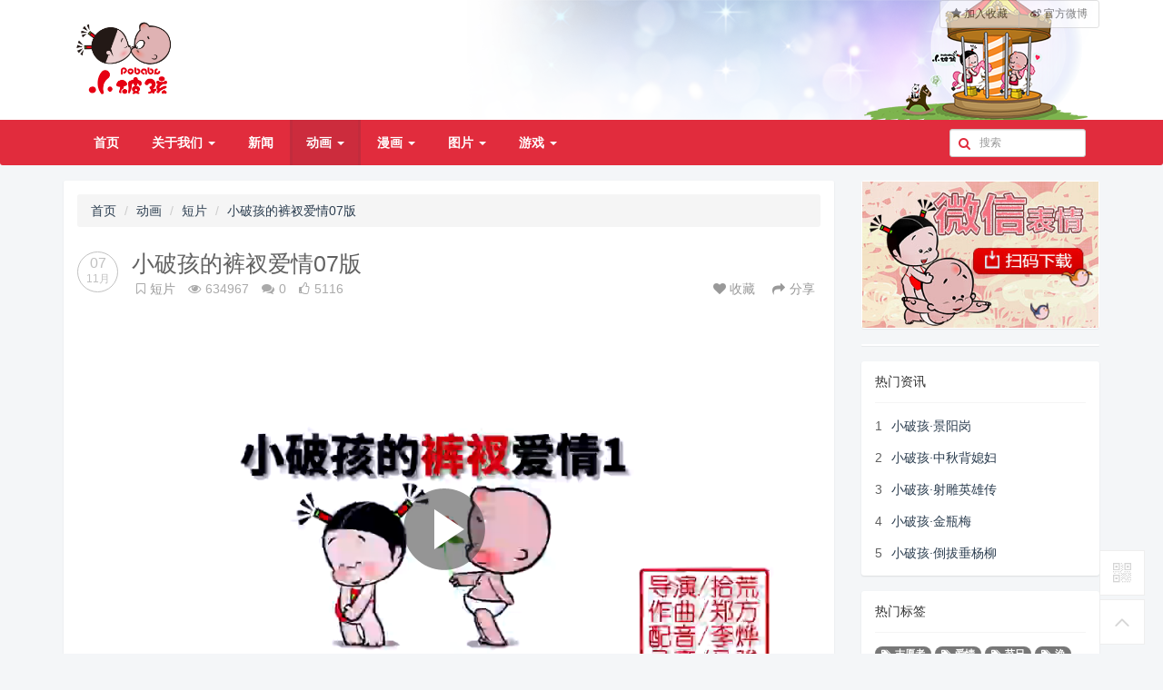

--- FILE ---
content_type: text/html; charset=utf-8
request_url: https://www.pobaby.net/a/35.html
body_size: 7438
content:
<!DOCTYPE html>
<!--[if lt IE 7]>      <html class="lt-ie9 lt-ie8 lt-ie7"> <![endif]-->
<!--[if IE 7]>         <html class="lt-ie9 lt-ie8"> <![endif]-->
<!--[if IE 8]>         <html class="lt-ie9"> <![endif]-->
<!--[if gt IE 8]><!--> <html class=""> <!--<![endif]-->
    <head>
        <meta http-equiv="Content-Type" content="text/html; charset=UTF-8">
        <meta http-equiv="X-UA-Compatible" content="IE=edge,Chrome=1">
        <meta name="viewport" content="width=device-width,minimum-scale=1.0,maximum-scale=1.0,user-scalable=no">
        <meta name="renderer" content="webkit">
        <meta name="force-rendering" content="webkit"/>

        <title>小破孩的裤衩爱情07版 - 小破孩官网—很浪漫很厚道</title>
        <meta name="keywords" content="爱" />
        <meta name="description" content="裤衩爱情07版" />
        <link rel="shortcut icon" href="/assets/img/favicon.ico" />

        <link rel="stylesheet" media="screen" href="/assets/addons/cms/css/font-awesome.min.css?v=1.0.1" />
        <link rel="stylesheet" media="screen" href="/assets/addons/cms/css/jquery.colorbox.css?v=1.0.1" />
        <link rel="stylesheet" href="//at.alicdn.com/t/font_1461494259_6884313.css">
        <link rel="stylesheet" media="screen" href="/assets/addons/cms/css/common.css?v=1.0.1" />

        <script type="text/javascript" src="/assets/libs/jquery/dist/jquery.min.js"></script>
        <script type="text/javascript" src="/assets/libs/bootstrap/dist/js/bootstrap.min.js"></script>
        <script type="text/javascript" src="/assets/addons/cms/js/bootstrap-typeahead.min.js"></script>
        <!--[if lt IE 9]>
        <script src="/assets/js/html5shiv.js?v=1.0.1"></script>
        <script src="/assets/js/respond.min.js?v=1.0.1"></script>
        <![endif]-->
        <script type="text/javascript" src="/assets/addons/cms/js/common.js"></script>

    </head>
    <body class="group-page" >

        <header class="header">
            <!-- S 导航 -->
            <nav class="navbar navbar-inverse" id="header" role="navigation">
                <div class="headertopbox">
                    <div class="container">
                        <div class="headertop" style="background: url(/images/head_bg_2012.png) no-repeat right;">
                            <div class="headerlogo" style="background: url('/assets/img/logo.png') no-repeat center; background-size: cover;"></div>
                            <div class="btn-group navbar-right headerTopMu hidden-xs">
                                <a class="btn btn-default addbookbark" href="javascript:;"><i class="fa fa-star"></i> 加入收藏</a>
								<a class="btn btn-default" href="//weibo.com/shpobaby?is_hot=1" target="_blank"><i class="fa fa-weibo"></i> 官方微博</a>
                                <!--<div class="btn-group">
                                    <button type="button" class="btn btn-default dropdown-toggle" data-toggle="dropdown">
                                        官方微博
                                        <span class="caret"></span>
                                    </button>
                                    <ul class="dropdown-menu">
                                        <li><a href="//t.qq.com/pobaby">腾讯微博</a></li>
                                        <li><a href="//weibo.com/shpobaby?is_hot=1">新浪微博</a></li>
                                    </ul>
                                </div>-->

                            </div>
                        </div>
                    </div>
                </div>

                <div class="container">
                    <div class="navbar-header">
                        <button type="button" class="navbar-toggle" data-toggle="collapse" data-target="#navbar-collapse">
                            <span class="sr-only">Toggle navigation</span>
                            <span class="icon-bar"></span>
                            <span class="icon-bar"></span>
                            <span class="icon-bar"></span>
                        </button>
                        <a class="navbar-brand logohide" id="webLogo" href="/"><img src="/assets/addons/cms/img/logo.svg" width="180" alt="" /></a>
                    </div>

                    <div class="collapse navbar-collapse" id="navbar-collapse">
                        <ul class="nav navbar-nav">
                            <!--以下是两种实现导航菜单的方法-->

                            <!--如果你需要自定义NAV,可使用channellist标签来完成,这里只设置了2级-->
                            <li value=0  ><a data-toggle="" data-target="#"  href="/">首页</a> </li>
                                                        <li class="dropdown">
                                <a href="/p/aboutus.html" data-toggle="dropdown" >关于我们  <b class="caret"></b></a>
                                <ul class="dropdown-menu" role="menu">
                                                                        <li>
                                        <a href="/p/aboutus.html">破孩简介</a>
                                    </li>
                                                                        <li>
                                        <a href="/p/story.html">破孩故事</a>
                                    </li>
                                                                        <li>
                                        <a href="/p/character.html">角色介绍</a>
                                    </li>
                                                                        <li>
                                        <a href="/p/copyright.html">版权声明</a>
                                    </li>
                                                                        <li>
                                        <a href="/p/contact.html">联系我们</a>
                                    </li>
                                                                        <li>
                                        <a href="/p/authorize.html">品牌授权</a>
                                    </li>
                                                                        <li>
                                        <a href="/p/recruit.html">招聘信息 </a>
                                    </li>
                                                                        <li>
                                        <a href="/p/honor.html">公司荣誉</a>
                                    </li>
                                                                    </ul>
                            </li>
                                                        <li>
                                <a href="/c/news.html" >新闻</a>
                                <ul class="dropdown-menu" role="menu">
                                                                    </ul>
                            </li>
                                                        <li class="dropdown">
                                <a href="/c/cartoon.html" data-toggle="dropdown" class="select"  >动画  <b class="caret"></b></a>
                                <ul class="dropdown-menu" role="menu">
                                                                        <li>
                                        <a href="/c/film.html">短片</a>
                                    </li>
                                                                        <li>
                                        <a href="/c/card.html">裤衩贺卡</a>
                                    </li>
                                                                        <li>
                                        <a href="/c/mfilm.html">微动画</a>
                                    </li>
                                                                    </ul>
                            </li>
                                                        <li class="dropdown">
                                <a href="/c/comic.html" data-toggle="dropdown" >漫画  <b class="caret"></b></a>
                                <ul class="dropdown-menu" role="menu">
                                                                        <li>
                                        <a href="/c/szj.html">升职记</a>
                                    </li>
                                                                        <li>
                                        <a href="/c/jq.html">剧情</a>
                                    </li>
                                                                        <li>
                                        <a href="/c/sx.html">傻笑</a>
                                    </li>
                                                                        <li>
                                        <a href="/sgcomic/list.html">傻瓜漫画</a>
                                    </li>
                                                                    </ul>
                            </li>
                                                        <li class="dropdown">
                                <a href="/c/picture.html" data-toggle="dropdown" >图片  <b class="caret"></b></a>
                                <ul class="dropdown-menu" role="menu">
                                                                        <li>
                                        <a href="/lovewall">   破孩爱墙</a>
                                    </li>
                                                                        <li>
                                        <a href="/c/emoji.html">GIF表情</a>
                                    </li>
                                                                        <li>
                                        <a href="/c/wallpaper.html">桌面壁纸</a>
                                    </li>
                                                                        <li>
                                        <a href="/page/wxemot/list.html">微信表情</a>
                                    </li>
                                                                    </ul>
                            </li>
                                                        <li class="dropdown">
                                <a href="/c/game.html" data-toggle="dropdown" >游戏  <b class="caret"></b></a>
                                <ul class="dropdown-menu" role="menu">
                                                                        <li>
                                        <a href="/c/flash.html">FLASH游戏</a>
                                    </li>
                                                                    </ul>
                            </li>
                            
                        </ul>

                        <ul class="nav navbar-nav navbar-right">
                            <li>
                                <form class="form-inline navbar-form" action="/s.html" method="get">
                                    <div class="form-search">
                                        <div class="search-input">
                                        <input class="form-control typeahead" name="search" data-typeahead-url="/addons/cms/search/typeahead.html" type="text" id="searchinput" placeholder="搜索">
                                        </div>
                                    </div>
                                </form>
                            </li>
							<!--
                            <li class="dropdown" id="usertpl">
                                                                <a href="/user/index.html" class="dropdown-toggle" data-toggle="dropdown">会员<span class="hidden-sm">中心</span> <b class="caret"></b></a>
                                                                <ul class="dropdown-menu">
                                                                        <li><a href="/user/login.html"><i class="fa fa-sign-in fa-fw"></i>登录</a></li>
                                    <li><a href="/user/register.html"><i class="fa fa-user-o fa-fw"></i>注册</a></li>
                                    
                                </ul>
                            </li>
                            -->
						</ul>
                    </div>

                </div>
            </nav>
            <!-- E 导航 -->

        </header>

        
<link rel="stylesheet" media="screen" href="/assets/addons/cms/css/film.css?v=1.0.1" />
<div class="container"  id="content-container"> 

    <div class="article-list-body row">

        <div class="col-md-9 article-detail-main">
            <section class="article-section article-content">
                <ol class="breadcrumb">
                    <!-- S 面包屑导航 -->
                                        <li><a href="/">首页</a></li>
                                        <li><a href="/c/cartoon.html">动画</a></li>
                                        <li><a href="/c/film.html">短片</a></li>
                                        <li><a href="/a/35.html">小破孩的裤衩爱情07版</a></li>
                                        <!-- E 面包屑导航 -->
                </ol>

                <div class="article-metas">
                    <!-- S 标题区域 -->
                    <div class="pull-left">
                        <div class="date">
                            <div class="day">07</div>
                            <div class="month">11月</div>
                        </div>
                    </div>
                    <div class="metas-body">
                        <h2 class="title">
                            小破孩的裤衩爱情07版                        </h2>
                        <div class="sns">
                            <span><i class="fa fa-bookmark-o margin-l-5"></i><a href="/c/film.html">短片</a></span>
                            <span class="views-num">
                                <i class="fa fa-eye"></i>634967                            </span>
                            <span class="comment-num">
                                <i class="fa fa-comments"></i>0                            </span>
                            <span class="like-num">
                                <i class="fa fa-thumbs-o-up"></i><span class="js-like-num">5116</span>
                            </span>

                            <div class="pull-right product-action-btn">
                                <!-- S 收藏 -->
                                <a class="product-favorite addbookbark" href="javascript:;">
                                    <i class="fa fa-heart"></i> 收藏                                </a>
                                <!-- E 收藏 -->
                                <!-- S 分享 -->
                                <span class="bdsharebuttonbox share-box bdshare-button-style0-16">
                            <a class="bds_more share-box-a" data-cmd="more">
                                <i class="fa fa-share"></i>分享                            </a>
                        </span>
                                <!-- E 分享 -->
                            </div>
                            <div class="clearfix"></div>
                        </div>
                    </div>
                    <!-- E 标题区域 -->
                </div>

                <!-- S 视频播放器区域 -->
				                <div class="song">
                    <div class="video-grid">

                        
                        <div class="swfBox">
                        <script type="text/javascript" src="/assets/player/sewise.player.min.js"></script>
                        <script type="text/javascript">
                            $(function() {
                            SewisePlayer.setup({
							    autostart: "false",
                                server: "vod",
                                type: "mp4",
                                lang: 'zh_CN',
                                videourl: 'https://www.pobaby.net/movie/mp4/ku_cha_ai_qi_01.mp4',
                                skin: "vodTransparent",
                                logo: "/assets/img/videologo.png",
                                topbardisplay: "disable"
                            });

                            //保存当前用户选取的视频清晰度
                            function saveClarityName(name){
                                console.log(name);
                            }
                            });
                        </script>
                        </div>

                        
                    </div>
                </div>

                <!-- E 视频播放器区域 -->

                <div class="related-article">
                    <div class="row">
                        <!-- S 相关文章 -->
                        <div class="swiper-container swiper-relatedlist">
                            <div class="swiper-scrollbar"></div>
                            <div class="swiper-button-prev swiper-button-white"></div>
                            <div class="swiper-button-next swiper-button-white"></div>
                            <div class="swiper-wrapper">
                                                                <a class="swiper-slide" href="/a/4.html" data-hash="小破孩·金瓶梅">
                                    <div class="related-item ">
                                        <div class="title">
                                            小破孩·金瓶梅                                        </div>
                                        <img class="img-responsive" src="https://www.pobaby.net/movie/2006815165835.jpg" alt="小破孩·金瓶梅">
                                        <div class="image-overlay"></div>
                                    </div>
                                </a>
                                                                <a class="swiper-slide" href="/a/35.html" data-hash="小破孩的裤衩爱情07版">
                                    <div class="related-item  select">
                                        <div class="title">
                                            小破孩的裤衩爱情07版                                        </div>
                                        <img class="img-responsive" src="https://www.pobaby.net/movie/20071115172831.gif" alt="小破孩的裤衩爱情07版">
                                        <div class="image-overlay"></div>
                                    </div>
                                </a>
                                                                <a class="swiper-slide" href="/a/41.html" data-hash="小破孩的裤衩爱情08版">
                                    <div class="related-item ">
                                        <div class="title">
                                            小破孩的裤衩爱情08版                                        </div>
                                        <img class="img-responsive" src="https://www.pobaby.net/movie/20089812718.gif" alt="小破孩的裤衩爱情08版">
                                        <div class="image-overlay"></div>
                                    </div>
                                </a>
                                                                <a class="swiper-slide" href="/a/1130.html" data-hash="小破孩裤衩爱情之男人要做的十八件事">
                                    <div class="related-item ">
                                        <div class="title">
                                            小破孩裤衩爱情之男人要做的十八件事                                        </div>
                                        <img class="img-responsive" src="https://www.pobaby.net/userfiles/image/20150925/2015092515210408408.png" alt="小破孩裤衩爱情之男人要做的十八件事">
                                        <div class="image-overlay"></div>
                                    </div>
                                </a>
                                                                <a class="swiper-slide" href="/a/1133.html" data-hash="小破孩裤衩爱情3—男人要能“背”">
                                    <div class="related-item ">
                                        <div class="title">
                                            小破孩裤衩爱情3—男人要能“背”                                        </div>
                                        <img class="img-responsive" src="https://www.pobaby.net/userfiles/image/20151021/2015102117540173173.jpg" alt="小破孩裤衩爱情3—男人要能“背”">
                                        <div class="image-overlay"></div>
                                    </div>
                                </a>
                                                                <a class="swiper-slide" href="/a/1608.html" data-hash="小破孩裤衩爱情——秦晋之好">
                                    <div class="related-item ">
                                        <div class="title">
                                            小破孩裤衩爱情——秦晋之好                                        </div>
                                        <img class="img-responsive" src="https://www.pobaby.net/uploads/20190712/8f90770f9b9a1e1358502017a1e3892d.jpg" alt="小破孩裤衩爱情——秦晋之好">
                                        <div class="image-overlay"></div>
                                    </div>
                                </a>
                                                                <a class="swiper-slide" href="/a/1610.html" data-hash="小破孩裤衩爱情——女生的话别信">
                                    <div class="related-item ">
                                        <div class="title">
                                            小破孩裤衩爱情——女生的话别信                                        </div>
                                        <img class="img-responsive" src="https://www.pobaby.net/uploads/20190718/42766274c4e51635dcf160d838b629b7.jpg" alt="小破孩裤衩爱情——女生的话别信">
                                        <div class="image-overlay"></div>
                                    </div>
                                </a>
                                                                <a class="swiper-slide" href="/a/1617.html" data-hash="小破孩裤衩爱情——八种吵架类型">
                                    <div class="related-item ">
                                        <div class="title">
                                            小破孩裤衩爱情——八种吵架类型                                        </div>
                                        <img class="img-responsive" src="https://www.pobaby.net/uploads/20190725/ac9d803c7bedc425f1016247213c7a01.jpg" alt="小破孩裤衩爱情——八种吵架类型">
                                        <div class="image-overlay"></div>
                                    </div>
                                </a>
                                                                <a class="swiper-slide" href="/a/1618.html" data-hash="小破孩裤衩爱情——异地恋的艰辛和甜蜜">
                                    <div class="related-item ">
                                        <div class="title">
                                            小破孩裤衩爱情——异地恋的艰辛和甜蜜                                        </div>
                                        <img class="img-responsive" src="https://www.pobaby.net/uploads/20190802/e5b47566548e693b9ceca3334afcf731.jpg" alt="小破孩裤衩爱情——异地恋的艰辛和甜蜜">
                                        <div class="image-overlay"></div>
                                    </div>
                                </a>
                                                                <a class="swiper-slide" href="/a/1619.html" data-hash="小破孩裤衩爱情——可是我们已经分手了">
                                    <div class="related-item ">
                                        <div class="title">
                                            小破孩裤衩爱情——可是我们已经分手了                                        </div>
                                        <img class="img-responsive" src="https://www.pobaby.net/uploads/20190809/ad3c871382e3d69bbbca0d59adfb14ca.jpg" alt="小破孩裤衩爱情——可是我们已经分手了">
                                        <div class="image-overlay"></div>
                                    </div>
                                </a>
                                                            </div>
                        </div>
                        <!-- E 相关文章 -->

                    </div>
                </div>

                <div class="article-text">
                    <!-- S 正文 -->
                    <p>
                        <p>
	<span style="font-family:Verdana;">本篇是爱情专家小破孩内心独白，献给所有对爱情有兴趣的人。裤衩，或者说尿片，对于小破孩来 说是必须的，由于这个裤衩产生了很多惊天动地故事，由于这个裤衩小破孩的生活凭添情趣。由此 ，小破孩的裤衩爱情顺理成章…小破孩的裤衩爱情-很浪漫，很厚道</span> 
</p>
<p>
	<span style="font-family:Verdana;">欢迎大家投稿给小破孩<a href="http://www.pobaby.net">www.pobaby.net</a>，说出你的裤衩爱情故事!</span> 
</p>                    </p>
                    <!-- E 正文 -->
                </div>
                
                <div class="product-like-wrapper">
                    <!-- S 赞踩 -->
                    <a class="product-like" data-action="vote" data-type="like" data-id="35" href="javascript:;" title="赞"><i class="fa fa-thumbs-up"></i></a>
                    <div class="like-bar-wrapper" data-likes="5116" data-dislikes="377">
                        <div class="bar"><span style="width: 93.136719461132%;"></span></div>
                        <div class="num"><i>5116</i> : <span>377</span></div>
                    </div>
                    <a class="product-dislike" data-action="vote" data-type="dislike" data-id="35" href="javascript:;" title="踩"><i class="fa fa-thumbs-down"></i></a>
                    <!-- E 赞踩 -->
                </div>

                <div class="entry-meta">
                    <ul>
                        <!-- S 归档 -->
                        <li><i class="fa fa-tags margin-l-5"></i> <a href="/t/35.html" rel="tag">爱</a></li>
                        <li><i class="fa fa-calendar margin-l-5"></i> 2007-11-07 23:21:29</li>
                        <!-- S 归档 -->
                    </ul>
                    <ul class="entry-relate-links">
                        <!-- S 上一篇下一篇 -->
                                                <li>
                            <span>上一篇 &gt;：</span>
                            <a href="/a/34.html">小破孩·射雕后传</a>
                        </li>
                                                <li>
                            <span>下一篇 &gt;：</span>
                            <a href="/a/36.html">小破孩·再生蛋</a>
                        </li>
                                                <!-- E 上一篇下一篇 -->
                    </ul>
                </div>

                <div class="clearfix"></div>
            </section>

            
        </div>

        <aside class="col-md-3 article-sidebar">
            <div class="panel panel-adimg">
                <a href="https://www.pobaby.cn/page/wxemot/list.html"><img src="/uploads/20181204/28148d2667deb0dda59ac0cef121cf59.jpg" class="img-responsive"/></a>
            </div>
            <div class="panel panel-adimg">
    
</div>
<!-- S 热门资讯 -->
<div class="panel panel-default hot-article">
    <div class="panel-heading">
        <h3 class="panel-title">热门资讯</h3>
    </div>
    <div class="panel-body">
                <div class="media media-number">
            <div class="media-left">
                <span class="num">1</span>
            </div>
            <div class="media-body">
                <a class="link-dark" href="/a/1.html" title="小破孩·景阳岗">小破孩·景阳岗</a>
            </div>
        </div>
                <div class="media media-number">
            <div class="media-left">
                <span class="num">2</span>
            </div>
            <div class="media-body">
                <a class="link-dark" href="/a/2.html" title="小破孩·中秋背媳妇">小破孩·中秋背媳妇</a>
            </div>
        </div>
                <div class="media media-number">
            <div class="media-left">
                <span class="num">3</span>
            </div>
            <div class="media-body">
                <a class="link-dark" href="/a/3.html" title="小破孩·射雕英雄传">小破孩·射雕英雄传</a>
            </div>
        </div>
                <div class="media media-number">
            <div class="media-left">
                <span class="num">4</span>
            </div>
            <div class="media-body">
                <a class="link-dark" href="/a/4.html" title="小破孩·金瓶梅">小破孩·金瓶梅</a>
            </div>
        </div>
                <div class="media media-number">
            <div class="media-left">
                <span class="num">5</span>
            </div>
            <div class="media-body">
                <a class="link-dark" href="/a/21.html" title="小破孩·倒拔垂杨柳">小破孩·倒拔垂杨柳</a>
            </div>
        </div>
            </div>
</div>
<!-- E 热门资讯 -->

<!-- S 热门标签 -->
<div class="panel panel-default hot-tags">
    <div class="panel-heading">
        <h3 class="panel-title">热门标签</h3>
    </div>
    <div class="panel-body">
                <a href="/t/129.html"> <span class="badge"><i class="fa fa-tags"></i> 志愿者</span></a>
                <a href="/t/94.html"> <span class="badge"><i class="fa fa-tags"></i> 爱情</span></a>
                <a href="/t/66.html"> <span class="badge"><i class="fa fa-tags"></i> 节日</span></a>
                <a href="/t/128.html"> <span class="badge"><i class="fa fa-tags"></i> 渔</span></a>
                <a href="/t/33.html"> <span class="badge"><i class="fa fa-tags"></i> 动画</span></a>
                <a href="/t/39.html"> <span class="badge"><i class="fa fa-tags"></i> 公益</span></a>
                <a href="/t/41.html"> <span class="badge"><i class="fa fa-tags"></i> 办公室</span></a>
                <a href="/t/95.html"> <span class="badge"><i class="fa fa-tags"></i> 元旦</span></a>
                <a href="/t/79.html"> <span class="badge"><i class="fa fa-tags"></i> 裤衩贺卡</span></a>
                <a href="/t/24.html"> <span class="badge"><i class="fa fa-tags"></i> 破锣</span></a>
                <a href="/t/113.html"> <span class="badge"><i class="fa fa-tags"></i> 贴</span></a>
                <a href="/t/28.html"> <span class="badge"><i class="fa fa-tags"></i> 傻笑</span></a>
                <a href="/t/31.html"> <span class="badge"><i class="fa fa-tags"></i> 有内涵</span></a>
                <a href="/t/40.html"> <span class="badge"><i class="fa fa-tags"></i> 一分笑</span></a>
                <a href="/t/116.html"> <span class="badge"><i class="fa fa-tags"></i> 金瓶梅</span></a>
                <a href="/t/29.html"> <span class="badge"><i class="fa fa-tags"></i> 漫画</span></a>
                <a href="/t/117.html"> <span class="badge"><i class="fa fa-tags"></i> 景阳岗</span></a>
                <a href="/t/89.html"> <span class="badge"><i class="fa fa-tags"></i> 大状元</span></a>
                <a href="/t/115.html"> <span class="badge"><i class="fa fa-tags"></i> 倒拔垂杨柳</span></a>
                <a href="/t/36.html"> <span class="badge"><i class="fa fa-tags"></i> 裤衩爱情</span></a>
                <a href="/t/123.html"> <span class="badge"><i class="fa fa-tags"></i> 中秋背媳妇</span></a>
                <a href="/t/112.html"> <span class="badge"><i class="fa fa-tags"></i> imessage表情</span></a>
                <a href="/t/122.html"> <span class="badge"><i class="fa fa-tags"></i> 小破孩.夜半惊魂</span></a>
                <a href="/t/22.html"> <span class="badge"><i class="fa fa-tags"></i> 小破孩</span></a>
                <a href="/t/125.html"> <span class="badge"><i class="fa fa-tags"></i> 碰到火灾</span></a>
                <a href="/t/124.html"> <span class="badge"><i class="fa fa-tags"></i> 奥运</span></a>
                <a href="/t/120.html"> <span class="badge"><i class="fa fa-tags"></i> 射雕英雄传</span></a>
                <a href="/t/27.html"> <span class="badge"><i class="fa fa-tags"></i> 益智</span></a>
                <a href="/t/97.html"> <span class="badge"><i class="fa fa-tags"></i> 表情</span></a>
                <a href="/t/121.html"> <span class="badge"><i class="fa fa-tags"></i> 二小</span></a>
            </div>
</div>
<!-- E 热门标签 -->

<!-- S 推荐资讯 -->
<div class="panel panel-default recommend-article">
    <div class="panel-heading">
        <h3 class="panel-title">推荐资讯</h3>
    </div>
    <div class="panel-body">
                <div class="media media-number">
            <div class="media-left">
                <span class="num">1</span>
            </div>
            <div class="media-body">
                <a class="link-dark" href="/a/25.html" title="小破孩·米黄色衬衫">小破孩·米黄色衬衫</a>
            </div>
        </div>
                <div class="media media-number">
            <div class="media-left">
                <span class="num">2</span>
            </div>
            <div class="media-body">
                <a class="link-dark" href="/a/35.html" title="小破孩的裤衩爱情07版">小破孩的裤衩爱情07版</a>
            </div>
        </div>
                <div class="media media-number">
            <div class="media-left">
                <span class="num">3</span>
            </div>
            <div class="media-body">
                <a class="link-dark" href="/a/41.html" title="小破孩的裤衩爱情08版">小破孩的裤衩爱情08版</a>
            </div>
        </div>
                <div class="media media-number">
            <div class="media-left">
                <span class="num">4</span>
            </div>
            <div class="media-body">
                <a class="link-dark" href="/a/1130.html" title="小破孩裤衩爱情之男人要做的十八件事">小破孩裤衩爱情之男人要做的十八件事</a>
            </div>
        </div>
                <div class="media media-number">
            <div class="media-left">
                <span class="num">5</span>
            </div>
            <div class="media-body">
                <a class="link-dark" href="/a/1133.html" title="小破孩裤衩爱情3—男人要能“背”">小破孩裤衩爱情3—男人要能“背”</a>
            </div>
        </div>
            </div>
</div>
<!-- E 推荐资讯 -->
        </aside>
    </div>
</div>
<link rel="stylesheet" href="/assets/addons/cms/css/swipebox.min.css">
<link rel="stylesheet" media="screen" href="/assets/css/swiper.min.css?v=1.0.1" />
<link rel="stylesheet" href="/assets/addons/cms/css/customswipe.css">
<script type="text/javascript" src="/assets/addons/cms/js/jquery.swipebox.min.js"></script>
<script type="text/javascript" src="/assets/js/swiper.min.js"></script>
<script type="text/javascript" src="/assets/js/flashObject.js"></script>
<script type="text/javascript">
    var swiper = new Swiper({
        el: '.swiper-relatedlist',
        initialSlide: 1,
        spaceBetween: 10,
        slidesPerView: 'auto',
        centeredSlides: false,
        slideToClickedSlide: true,
        grabCursor: true,
        hashNavigation: false,
        scrollbar: {
            el: '.swiper-scrollbar',
            hide: true,
            draggable: true
        },
        mousewheel: {
            enabled: true,
        },
        keyboard: {
            enabled: true,
        },
        navigation: {
            nextEl: '.swiper-button-next',
            prevEl: '.swiper-button-prev',
        },
    });

    function changeFilmHeight(){
        filmBox = $(".video-grid");
        filmBox.height(filmBox.width()*9.0/16.0);
        film = filmBox.find('iframe');
        film.width(filmBox.width());
        film.height(filmBox.height());
    }
    $(function () {
        changeFilmHeight();
        window.onresize=function(){
            changeFilmHeight();
        }
    });

</script>

        <footer>
            <div class="container-fluid" id="footer">
                <div class="container">
                    <div class="row footer-inner">

                        <div class="col-md-3 col-sm-3">
                            <div class="footer-logo">
                                <a href="//www.shihuang.com" target="_blank"><em class="shihuanglogo"></em></a>
                            </div>
                            <p class="copyright">
                                <small>&copy; 2003-2025 Shihuang.com 版权所有。</small><br /><strong>备案号：<a href="http://beian.miit.gov.cn" target="_blank">沪ICP备 05017123号-1</a></strong>
                            </p>
                        </div>

                        <div class="col-md-5 col-md-push-1 col-sm-5 col-sm-push-1">
                            <div class="row"><div class="col-md-6 col-sm-6">
                                <ul class="links list-paddingleft-2">
                                    <li><p><a href="/p/aboutus.html">关于我们</a></p></li><li><p><a href="/p/contact.html">联系我们</a></p></li>
                                    <li><p><a href="/p/copyright.html">版权声明</a></p></li>
                                </ul>
                            </div>

                                <div class="col-md-6 col-sm-6">
                                    <ul class="links list-paddingleft-2">
                                        <li><p><a href="/c/news.html">新闻资讯</a></p></li>
                                        <li><p><a href="/p/recruit.html">招聘信息</a></p></li>
										<li><p><a href="/p/authorize.html">品牌授权</a></p></li>
                                        <!--<li><p><a href="//pobaby.taobao.com/" target="_blank">商城</a></p></li>
                                        <li><p><a href="/p/links.html">链接</a></p></li>-->
                                    </ul>
                                </div>

                                <!--<div class="col-md-4 col-sm-4">
                                    <ul class="links list-paddingleft-2">
                                        <li><p><a href="//so.tv.sohu.com/star/NzE0MjUxX8zv0tfQwg==.shtml" target="_blank">搜狐视频</a></p></li>
                                        <li><p><a href="//v.qq.com/vplus/pobaby" target="_blank">腾讯视频</a></p></li>
                                        <li><p><a href="//i.youku.com/u/UMzU0MjIzMjg" target="_blank">优酷视频</a></p></li>
                                        <li><p><a href="//www.iqiyi.com/u/402371428" target="_blank">爱&nbsp; 奇&nbsp; 艺</a></p></li>
                                    </ul>
                                </div>-->
                            </div>
                        </div>

                        <div class="col-md-3 col-sm-3 col-md-push-1 col-sm-push-1">
                            <div class="footer-social">
                                <a href="//weibo.com/shpobaby" target="_blank"><em class="fa fa-weibo"></em></a>
                                <a href="//user.qzone.qq.com/622009666" target="_blank"><em class="fa fa-qq"></em></a>
                                <a href="//weixin.qq.com/r/UnXQyDXEnmjhrXGr9yBA" target="_blank"><em class="fa fa-wechat"></em></a>
                                <br><a target="_blank" href="http://www.beian.gov.cn/portal/registerSystemInfo?recordcode=31010702004546"><img src="/images/picp_bg.png" style="margin:10px auto;"></a>
                                <br />
                                <script type="text/javascript">var cnzz_protocol = (("https:" == document.location.protocol) ? " https://" : " http://");document.write(unescape("%3Cspan id='cnzz_stat_icon_1259313174'%3E%3C/span%3E%3Cscript src='" + cnzz_protocol + "s11.cnzz.com/z_stat.php%3Fid%3D1259313174%26show%3Dpic1' type='text/javascript'%3E%3C/script%3E"));</script>
                            </div>
                        </div>

                    </div>
                </div>
            </div>
        </footer>

        <div id="floatbtn">
            <!-- S 浮动按钮 -->
            <!--
                <a id="fb-tipoff" class="hover" href="javascript:;" target="_blank">
                <i class="iconfont icon-pencil"></i>
            </a>-->
                        <a id="fb-qrcode" href="javascript:;">
                <i class="iconfont icon-qrcode"></i>
                <div id="fb-qrcode-wrapper">
                    <div class="qrcode"><img src="/assets/addons/cms/img/qrcode.jpg"></div>
                    <p>微信公众账号</p>
                    <p>微信扫一扫加关注</p>
                </div>
            </a>
                        <a id="back-to-top" class="hover" href="javascript:;">
                <i class="iconfont icon-backtotop"></i>
            </a>
            <!-- E 浮动按钮 -->
        </div>

    </body>
</html>

--- FILE ---
content_type: text/html
request_url: https://www.pobaby.net/assets/player/html/skins/vodTransparent/skin.html
body_size: 693
content:
<!DOCTYPE html>
<html lang="en">
<head>
	<meta charset="utf-8" />
</head>
<body>
	<div class="sewise-player-ui">
		<div class="controlbar">
			<div class="controlbar-bg">控制栏背景</div>
			<div class="controlbar-progress">
				<div class="controlbar-progress-totalline"></div>
				<div class="controlbar-progress-loadedline"></div>
				<div class="controlbar-progress-playedline"></div>
				<div class="controlbar-progress-seekline"></div>
				<div class="controlbar-progress-playpoint"></div>
			</div>
			<ul class="controlbar-btns">
				<li><a href="javascript:;" class="controlbar-btns-play" tabindex="1">播放</a></li>
				<li><a href="javascript:;" class="controlbar-btns-pause" tabindex="2">暂停</a></li>
				<li class="right-float"><a href="javascript:;" class="controlbar-btns-fullscreen" tabindex="1">全屏</a></li>
				<li class="right-float"><a href="javascript:;" class="controlbar-btns-normalscreen" tabindex="1">普屏</a></li>
				<li class="right-float">
					<div class="controlbar-volumeline">
						<div class="controlbar-volumeline-bg"></div>
						<div class="controlbar-volumeline-volume"></div>
						<div class="controlbar-volumeline-dragger"></div>
						<div class="controlbar-volumeline-point"></div>
					</div>
				</li>
				<li class="right-float"><a href="javascript:;" class="controlbar-btns-soundclose" tabindex="1">音量关闭</a></li>
				<li class="right-float"><a href="javascript:;" class="controlbar-btns-soundopen" tabindex="1">音量打开</a></li>
				<div class="controlbar-playtime">00:00/00:00</div>
			</ul>
		</div>
		<div class="logo">
			<a href="http://www.shihuang.com/" target="_blank" class="logo-icon">logo</a>
		</div>
		<div class="topbar">
			<div class="topbar-program">
				<div class="topbar-program-tip">正在播放：</div>
				<div class="topbar-program-title"></div>
			</div>
			<div class="topbar-clock">2013-01-01 00:00:00</div>
		</div>
		<div class="buffer">
			<div class="buffer-bg">背景图片</div>
			<div class="buffer-text">
				<div class="buffer-text-tip">缓冲</div>
				<div class="buffer-text-bufferPt">...</div>
			</div>
		</div>
		<div class="big-play-btn">
			<a href="javascript:;" class="big-play-icon" tabindex="1">大播放按钮</a>
		</div>
	</div>
</body>
</html>

--- FILE ---
content_type: text/css
request_url: https://at.alicdn.com/t/font_1461494259_6884313.css
body_size: 31859
content:

@font-face {font-family: "iconfont";
  src: url('//at.alicdn.com/t/font_1461494259_463292.eot'); /* IE9*/
  src: url('//at.alicdn.com/t/font_1461494259_463292.eot?#iefix') format('embedded-opentype'), /* IE6-IE8 */
    url('[data-uri]') format('woff'), /* chrome,firefox */
    url('//at.alicdn.com/t/font_1461494259_463292.ttf') format('truetype'), /* chrome,firefox,opera,Safari, Android, iOS 4.2+*/
  url('//at.alicdn.com/t/font_1461494259_463292.svg#iconfont') format('svg'); /* iOS 4.1- */
  src: url('//at.alicdn.com/t/font_1461494259_463292.eot')\0; /* ie8 fix */

}

.iconfont {
  font-family:"iconfont" !important;
  font-size:16px;
  font-style:normal;
  -webkit-font-smoothing: antialiased;
  -webkit-text-stroke-width: 0.2px;
  -moz-osx-font-smoothing: grayscale;
}
.icon-leqi:before { content: "\e600"; }
.icon-bingxiang:before { content: "\e601"; }
.icon-kafei:before { content: "\e602"; }
.icon-yaopin:before { content: "\e603"; }
.icon-hanbao:before { content: "\e604"; }
.icon-kouhong:before { content: "\e605"; }
.icon-bangqiu:before { content: "\e606"; }
.icon-Txu:before { content: "\e607"; }
.icon-nvbao:before { content: "\e608"; }
.icon-shafa:before { content: "\e609"; }
.icon-naiping:before { content: "\e60a"; }
.icon-tushu:before { content: "\e60b"; }
.icon-shouji:before { content: "\e60c"; }
.icon-chuzu:before { content: "\e60d"; }
.icon-zuanshi:before { content: "\e60e"; }
.icon-xiexiangbao:before { content: "\e60f"; }
.icon-zhubaoshipin:before { content: "\e610"; }
.icon-jiajujiancai:before { content: "\e611"; }
.icon-jiayongdianqi:before { content: "\e612"; }
.icon-muyingwanju:before { content: "\e613"; }
.icon-shumashouji:before { content: "\e614"; }
.icon-xiebao:before { content: "\e615"; }
.icon-nvzhuangneiyi:before { content: "\e616"; }
.icon-huwaiyundong:before { content: "\e617"; }
.icon-huazhuangpin:before { content: "\e618"; }
.icon-qichepeijian:before { content: "\e619"; }
.icon-jiafangjiashi:before { content: "\e61a"; }
.icon-jujia:before { content: "\e61b"; }
.icon-yiyaobaojian:before { content: "\e61c"; }
.icon-tushuyinxiang:before { content: "\e61d"; }
.icon-nanzhuang:before { content: "\e61e"; }
.icon-xie:before { content: "\e61f"; }
.icon-sale:before { content: "\e620"; }
.icon-huiliuqujinkoushipin:before { content: "\e621"; }
.icon-jiajuyongpin:before { content: "\e622"; }
.icon-jiatingqingji:before { content: "\e623"; }
.icon-jinkoushangpin:before { content: "\e624"; }
.icon-liangyoufushi:before { content: "\e625"; }
.icon-meirongxihu:before { content: "\e626"; }
.icon-muyingchanpin:before { content: "\e627"; }
.icon-shengxianshuiguo:before { content: "\e628"; }
.icon-shipinyinliao:before { content: "\e629"; }
.icon-user:before { content: "\e634"; }
.icon-photo:before { content: "\e635"; }
.icon-cart:before { content: "\e664"; }
.icon-angle-right:before { content: "\e636"; }
.icon-dianpu:before { content: "\e62a"; }
.icon-huanyipi:before { content: "\e637"; }
.icon-shijian:before { content: "\e62b"; }
.icon-heart-o:before { content: "\e638"; }
.icon-pengyouquan:before { content: "\e639"; }
.icon-weibo:before { content: "\e63a"; }
.icon-weixin:before { content: "\e63b"; }
.icon-angleleft:before { content: "\e63c"; }
.icon-copy:before { content: "\e63d"; }
.icon-heart:before { content: "\e63e"; }
.icon-pencil:before { content: "\e63f"; }
.icon-pause:before { content: "\e633"; }
.icon-gouwu:before { content: "\e665"; }
.icon-arrow:before { content: "\e666"; }
.icon-back:before { content: "\e640"; }
.icon-cart1:before { content: "\e641"; }
.icon-close:before { content: "\e642"; }
.icon-cry:before { content: "\e644"; }
.icon-favorite:before { content: "\e645"; }
.icon-help:before { content: "\e646"; }
.icon-information:before { content: "\e647"; }
.icon-more:before { content: "\e648"; }
.icon-pic:before { content: "\e649"; }
.icon-search:before { content: "\e64a"; }
.icon-warning:before { content: "\e64b"; }
.icon-wrong:before { content: "\e64c"; }
.icon-account:before { content: "\e64d"; }
.icon-search1:before { content: "\e667"; }
.icon-clock:before { content: "\e64e"; }
.icon-comment:before { content: "\e64f"; }
.icon-volume-on:before { content: "\e66d"; }
.icon-volume-off:before { content: "\e66e"; }
.icon-shuaxin:before { content: "\e650"; }
.icon-print:before { content: "\e643"; }
.icon-qushi1:before { content: "\e62f"; }
.icon-yuandian:before { content: "\e668"; }
.icon-rexiao:before { content: "\e62c"; }
.icon-shangxin:before { content: "\e62d"; }
.icon-leimu:before { content: "\e62e"; }
.icon-gifts:before { content: "\e651"; }
.icon-lights:before { content: "\e652"; }
.icon-search2:before { content: "\e653"; }
.icon-chevronleft:before { content: "\e630"; }
.icon-chevronright:before { content: "\e631"; }
.icon-remind:before { content: "\e654"; }
.icon-comment-o:before { content: "\e655"; }
.icon-play:before { content: "\e632"; }
.icon-thumbs-o-down:before { content: "\e656"; }
.icon-thumbs-o-up:before { content: "\e657"; }
.icon-backtotop:before { content: "\e669"; }
.icon-tag:before { content: "\e659"; }
.icon-closebtn:before { content: "\e66a"; }
.icon-time:before { content: "\e65b"; }
.icon-mobile:before { content: "\e65c"; }
.icon-ellipsis-v:before { content: "\e65d"; }
.icon-feedback:before { content: "\e66b"; }
.icon-thumbs:before { content: "\e66c"; }
.icon-qrcode:before { content: "\e65e"; }
.icon-copy1:before { content: "\e65f"; }
.icon-star-o:before { content: "\e660"; }
.icon-shouji1:before { content: "\e661"; }
.icon-star:before { content: "\e662"; }
.icon-corner:before { content: "\e663"; }
.icon-ellipsis-h:before { content: "\e66f"; }
.icon-thumbs-up:before { content: "\e658"; }
.icon-thumbs-down:before { content: "\e65a"; }
.icon-pk:before { content: "\e670"; }
.icon-alide-left:before { content: "\e671"; }
.icon-alide-right:before { content: "\e672"; }


--- FILE ---
content_type: text/css
request_url: https://www.pobaby.net/assets/addons/cms/css/film.css?v=1.0.1
body_size: 1044
content:
/*-- single --*/
.song {
  width: 100%;
  float: left;
}
.song-grid-right{
  width: 16%;
  float: left;
  margin-left: 2em;
}
.song iframe{
  width:100%;
  height:500px;
}
.song-info {
  padding-left: 0;
  padding: 0 0 1em;
}
.song-info h3{
  color: #272C2E;
  font-size: 22px;
  margin: 0;
  line-height: 1.5em;
}
.video-grid iframe {
  border: none;
  height: 100%;
}
.share h5{
  margin: 0;
  font-size: 20px;
  color: #525254;
}
.share ul{
  margin: 2em 0 0 0;
  padding: 0;
  list-style: none;
}
.share li{
  display: block;
  margin: 1em 0;
  color: #A8A8A8;
  font-size: 14px;
}
.share li a{
  color: #A8A8A8;
  font-size: 14px;
  text-decoration: none;
  padding-left: 3em;
  line-height: 2em;
}
.share li a.icon{
  background: url(../images/like.png) no-repeat 0px 0px;
  height: 34px;
  display: block;
}
.share li a.fb-icon{
  background: url(../images/fb.png) no-repeat 0px 0px;
}
.share li a.rss-icon{
  background: url(../images/rss.png) no-repeat 0px 0px;
}
.share li a.dribbble-icon{
  background: url(../images/dribbble.png) no-repeat 0px 0px;
}
.share li a.twitter-icon{
  background: url(../images/twitter.png) no-repeat 0px 0px;
}
.share li a.pinterest-icon{
  background: url(../images/pinterest.png) no-repeat 0px 0px;
}
.share li a.behance-icon{
  background: url(../images/behance.png) no-repeat 0px 0px;
}
.share li a.whatsapp-icon{
  background: url(../images/whatsapp.png) no-repeat 0px 0px;
}
.share li a.comment-icon{
  background: url(../images/comment.png) no-repeat 0px 0px;
}
.share li.view{
  background: url(../images/view.png) no-repeat 0px 0px;
  height: 34px;
  display: block;
  padding-left: 3em;
  line-height: 2em;
}
.share li a:hover{
  color:#464646;
}
.share.title{
  margin: 0;
  font-size: 14px;
  font-weight: 600;
  color: #525254;
}
/*-- shows --*/
.show-top-grids {
  padding: 0 1em 0 0;
}
.show-grid-right{
  background: #f7f7f7;
  padding: 3em 0 0 3em;
}
.single-right{
  background: #f7f7f7;
  padding: 3em 0 0 3em;
}
.show-right-grids {
  margin-bottom: 1.5em;
}
.show-grid-right h3{
  font-size: 20px;
  color: #181818;
  margin: 0 0 1em 0;
  font-weight: 600;
}
.single-right h3{
  font-size: 20px;
  color: #181818;
  margin: 0 0 1em 0;
  font-weight: 600;
}
.show-right-grids ul {
  padding: 0;
  margin: 2em 0 0 0;
}
.show-right-grids ul li{
  display: inline-block;
  margin-left: 1em;
}
.show-right-grids ul li:nth-child(1){
  margin:0;
}
.show-right-grids ul li a{
  font-size: 13px;
  color: #9E9E9E;
  margin: 1em 0;
}
.show-right-grids ul li a:hover{
  text-decoration: underline;
  color: #21DEEF;
}
.show-right-grids ul li a img {
  width: 100%;
}

.swfBox{width: 100%; height: 100%;}

.sgcomicicon{font-size: 48px;}

.modal-dialog-centered{display:-webkit-box;display:-ms-flexbox;display:flex;-webkit-box-align:center;-ms-flex-align:center;align-items:center;min-height:calc(100% - (.5rem * 2))}
.modal-dialog-centered{min-height:calc(100% - (1.75rem * 2))}
.modal-title{margin-bottom:0;line-height:1.5}
.modal-header .close{padding:1rem;margin:-0.5rem -0.5rem -1rem auto; font-size: 2.4rem}
.modal-header .close:focus,.modal-header .close:hover{color:#000;text-decoration:none;opacity:.75}
.modal-header .close:not(:disabled):not(.disabled){cursor:pointer}
.modal-header button.close{padding:0;background-color:transparent;border:0;-webkit-appearance:none}
.modal-header{display:-webkit-box;display:-ms-flexbox;display:flex;-webkit-box-align:start;-ms-flex-align:start;align-items:flex-start;-webkit-box-pack:justify;-ms-flex-pack:justify;justify-content:space-between;padding:1rem;border-bottom:1px solid #e9ecef;border-top-left-radius:.3rem;border-top-right-radius:.3rem}
.modal-title{margin-bottom:0;line-height:1.5; font-size: 1.5rem}


--- FILE ---
content_type: application/javascript
request_url: https://www.pobaby.net/assets/js/flashObject.js
body_size: 458
content:
function flashObject(file_name,flag,isjs){
  var htmlTemp = '';
    htmlTemp += '<object classid="clsid:D27CDB6E-AE6D-11cf-96B8-444553540000" codebase="http://download.macromedia.com/pub/shockwave/cabs/flash/swflash.cab#version=7,0,19,0" width="100%" height="100%">';
    htmlTemp += '<param name="movie" value="' + file_name + '">';
    if (isjs==1)
    {
        htmlTemp += '<param name="allowScriptAccess" value="always">';
    }
    htmlTemp += '<param name="quality" value="high">';
  if(flag==1){
      htmlTemp += '<param name="wmode" value="transparent">';
  }
    htmlTemp += '<embed src="' + file_name + '" width="100%" height="100%" quality="high" pluginspage="http://www.macromedia.com/go/getflashplayer" ';
  if(flag==1){
      htmlTemp += 'wmode="transparent" ';
  }
    if(isjs==1){
        htmlTemp += 'allowScriptAccess="always" ';
    }
    htmlTemp += 'type="application/x-shockwave-flash"></embed>';
    htmlTemp += '</object>';

    return htmlTemp;
}


--- FILE ---
content_type: application/javascript
request_url: https://www.pobaby.net/assets/player/html/skins/vodTransparent/skin.js
body_size: 5197
content:
(function(a){a.SewisePlayerSkin={version:"1.0.0"};a.SewisePlayer=a.SewisePlayer||{}})(window);(function(a){a.SewisePlayer.IVodPlayer=a.SewisePlayer.IVodPlayer||{play:function(){},pause:function(){},stop:function(){},seek:function(){},changeClarity:function(){},setVolume:function(){},toPlay:function(){},duration:function(){},playTime:function(){},type:function(){},showTextTip:function(){},hideTextTip:function(){},muted:function(){},bufferProgress:function(){}}})(window);(function(a){a.SewisePlayerSkin.IVodSkin=a.SewisePlayerSkin.IVodSkin||{player:function(){},started:function(){},paused:function(){},stopped:function(){},seeking:function(){},buffering:function(){},bufferProgress:function(){},loadedProgress:function(){},loadedOpen:function(){},loadedComplete:function(){},programTitle:function(){},duration:function(){},playTime:function(){},startTime:function(){},loadSpeed:function(){},initialClarity:function(){},lang:function(){},logo:function(){},timeUpdate:function(){},
volume:function(){},clarityButton:function(){},timeDisplay:function(){},controlBarDisplay:function(){},topBarDisplay:function(){},customStrings:function(){},customDatas:function(){},fullScreen:function(){},noramlScreen:function(){},initialAds:function(){},initialStatistics:function(){}}})(window);(function(){SewisePlayerSkin.Utils={stringer:{time2FigFill:function(a){var b,a=Math.floor(a);10>a?b="0"+a:b=""+a;return b},secondsToHMS:function(a){if(!(0>a)){var b=this.time2FigFill(Math.floor(a/3600)),c=this.time2FigFill(a/60%60),a=this.time2FigFill(a%60);return b+":"+c+":"+a}},secondsToMS:function(a){if(!(0>a)){var b=this.time2FigFill(a/60),a=this.time2FigFill(a%60);return b+":"+a}},dateToTimeString:function(a){var b;b=a?a:new Date;var a=b.getFullYear(),c=b.getMonth()+1,j=b.getDate(),d=this.time2FigFill(b.getHours()),
f=this.time2FigFill(b.getMinutes());b=this.time2FigFill(b.getSeconds());return a+"-"+c+"-"+j+" "+d+":"+f+":"+b},dateToTimeStr14:function(a){var b=a.getFullYear(),c=this.time2FigFill(a.getMonth()+1),j=this.time2FigFill(a.getDate()),d=this.time2FigFill(a.getHours()),f=this.time2FigFill(a.getMinutes()),a=this.time2FigFill(a.getSeconds());return b+c+j+d+f+a},dateToStrHMS:function(a){var b=this.time2FigFill(a.getHours()),c=this.time2FigFill(a.getMinutes()),a=this.time2FigFill(a.getSeconds());return b+
":"+c+":"+a},dateToYMD:function(a){var b=a.getFullYear(),c=this.time2FigFill(a.getMonth()+1),a=this.time2FigFill(a.getUTCDate());return b+"-"+c+"-"+a},hmsToDate:function(a){var a=a.split(":"),b=new Date;b.setHours(a[0]?a[0]:0,a[1]?a[1]:0,a[2]?a[2]:0);return b},hmsToSeconds:function(a){var b=a.split(":"),a=b[0]?parseInt(b[0]):0,c=b[1]?parseInt(b[1]):0,b=b[2]?parseInt(b[2]):0;return 3600*a+60*c+b}},language:{zh_cn:{stop:"\u505c\u6b62\u64ad\u653e",pause:"\u6682\u505c",play:"\u64ad\u653e",fullScreen:"\u5168\u5c4f",
normalScreen:"\u6062\u590d",soundOn:"\u6253\u5f00\u58f0\u97f3",soundOff:"\u5173\u95ed\u58f0\u97f3",clarity:"\u6e05\u6670\u5ea6",titleTip:"\u6b63\u5728\u64ad\u653e\uff1a",claritySetting:"\u6e05\u6670\u5ea6\u8bbe\u7f6e",clarityOk:"\u786e\u5b9a",clarityCancel:"\u53d6\u6d88",backToLive:"\u56de\u5230\u76f4\u64ad",loading:"\u7f13\u51b2",subtitles:"\u5b57\u5e55","default":"\u9ed8\u8ba4"},en_us:{stop:"Stop",pause:"Pause",play:"Play",fullScreen:"Full Screen",normalScreen:"Normal Screen",soundOn:"Sound On",
soundOff:"Sound Off",clarity:"Clarity",titleTip:"Playing: ",claritySetting:"Definition Setting",clarityOk:"OK",clarityCancel:"Cancel",backToLive:"Back To Live",loading:"Loading",subtitles:"Subtitles","default":"Default"},lang:{},init:function(a){switch(a){case "en_US":this.lang=this.en_us;break;case "zh_CN":this.lang=this.zh_cn;break;default:this.lang=this.zh_cn}},getString:function(a){return this.lang[a]}}}})();(function(a){SewisePlayerSkin.BannersAds=function(b,c){function j(){F=SewisePlayerSkin.Utils.stringer.dateToYMD(new Date);m=c[F]||c["0000-00-00"];n=0;if(void 0!=m)A=m.length}function d(){for(var a=(new Date).getTime(),b=0;b<A;b++){var c=SewisePlayerSkin.Utils.stringer.hmsToDate(m[b].time).getTime();if(b<A-1){var u=SewisePlayerSkin.Utils.stringer.hmsToDate(m[b+1].time).getTime();if(a>c&&a<u){n=b;i(n);break}}else if(a>c){n=b;i(n);break}}}function f(){var a=(new Date).getTime();if(n<A-1){var b=SewisePlayerSkin.Utils.stringer.hmsToDate(m[n+
1].time).getTime();a>b&&(n++,i(n))}else SewisePlayerSkin.Utils.stringer.dateToYMD(new Date)!=F&&(j(),d())}function i(a){q=m[a].ads[0].picurl;g=m[a].ads[1].picurl;""==q&&""==g||(""==q&&""!=g?q=g:""!=q&&""==g&&(g=q),B.attr("src",q),u.attr("src",g))}var h=a(' <div style="position:absolute; display:table; width:100%; height:100%;"><div style="display:table-cell; text-align:left; vertical-align:middle;"><img style="pointer-events:auto; cursor:pointer; width: auto; height: auto;"></div></div> ');h.appendTo(b);
var B=h.find("img"),h=a(' <div style="position:absolute; display:table; width:100%; height:100%;"><div style="display:table-cell; text-align:right; vertical-align:middle;"><img style="pointer-events:auto; cursor:pointer; width: auto; height: auto;"></div></div> ');h.appendTo(b);var u=h.find("img"),q,g,F,m,n,A;j();void 0!=m&&(1==A&&""==m[0].time?i(0):(d(),setInterval(f,1E4)),B.click(function(a){a.originalEvent.stopPropagation();a=m[n].ads[0].link_url;window.openAdsLink&&"function"==typeof window.openAdsLink?
window.openAdsLink(a):window.open(a,"_blank")}),u.click(function(a){a.originalEvent.stopPropagation();a=m[n].ads[1].link_url;window.openAdsLink&&"function"==typeof window.openAdsLink?window.openAdsLink(a):window.open(a,"_blank")}))}})(window.jQuery);(function(a){SewisePlayerSkin.AdsContainer=function(b,c){var j=b.$container,d=b.$sewisePlayerUi,f=c.banners;if(f){var i=a("<div class='sewise-player-ads-banner'></div>");i.css({position:"absolute",width:"100%",height:"100%",left:"0px",top:"0px",overflow:"hidden","pointer-events":"none"});i.appendTo(j);d.css("z-index",1);SewisePlayerSkin.BannersAds(i,f)}}})(window.jQuery);(function(a){SewisePlayerSkin.Statistics=function(b){function c(b){var c=b["request-url"],f=b["request-data"];setInterval(function(){a.ajax({type:"post",async:!1,dataType:"json",url:c,data:f,success:function(){},error:function(){console.log("play count ajax request fail!")}})},b["request-data"].intervallen?b["request-data"].intervallen:1E4)}(b=b.playCount)&&c(b)}})(window.jQuery);(function(a){SewisePlayerSkin.ElementObject=function(){this.$sewisePlayerUi=a(".sewise-player-ui");this.$container=this.$sewisePlayerUi.parent();this.$video=this.$container.find("video").get(0);this.$controlbar=this.$sewisePlayerUi.find(".controlbar");this.$playBtn=this.$sewisePlayerUi.find(".controlbar-btns-play");this.$pauseBtn=this.$sewisePlayerUi.find(".controlbar-btns-pause");this.$stopBtn=this.$sewisePlayerUi.find(".controlbar-btns-stop");this.$fullscreenBtn=this.$sewisePlayerUi.find(".controlbar-btns-fullscreen");
this.$normalscreenBtn=this.$sewisePlayerUi.find(".controlbar-btns-normalscreen");this.$soundopenBtn=this.$sewisePlayerUi.find(".controlbar-btns-soundopen");this.$soundcloseBtn=this.$sewisePlayerUi.find(".controlbar-btns-soundclose");this.$volumelineVolume=this.$sewisePlayerUi.find(".controlbar-volumeline-volume");this.$volumelineDragger=this.$sewisePlayerUi.find(".controlbar-volumeline-dragger");this.$volumelinePoint=this.$sewisePlayerUi.find(".controlbar-volumeline-point");this.$playtime=this.$sewisePlayerUi.find(".controlbar-playtime");
this.$controlBarProgress=this.$sewisePlayerUi.find(".controlbar-progress");this.$progressPlayedLine=this.$sewisePlayerUi.find(".controlbar-progress-playedline");this.$progressPlayedPoint=this.$sewisePlayerUi.find(".controlbar-progress-playpoint");this.$progressLoadedLine=this.$sewisePlayerUi.find(".controlbar-progress-loadedline");this.$progressSeekLine=this.$sewisePlayerUi.find(".controlbar-progress-seekline");this.$logo=this.$sewisePlayerUi.find(".logo");this.$logoIcon=this.$sewisePlayerUi.find(".logo-icon");
this.$topbar=this.$sewisePlayerUi.find(".topbar");this.$programTip=this.$sewisePlayerUi.find(".topbar-program-tip");this.$programTitle=this.$sewisePlayerUi.find(".topbar-program-title");this.$topbarClock=this.$sewisePlayerUi.find(".topbar-clock");this.$buffer=this.$sewisePlayerUi.find(".buffer");this.$bufferTip=this.$sewisePlayerUi.find(".buffer-text-tip");this.$bigPlayBtn=this.$sewisePlayerUi.find(".big-play-btn");this.defStageWidth=this.$container.width();this.defStageHeight=this.$container.height();
this.defLeftValue=parseInt(this.$container.css("left"));this.defTopValue=parseInt(this.$container.css("top"));this.defOffsetX=this.$container.get(0).getBoundingClientRect().left;this.defOffsetY=this.$container.get(0).getBoundingClientRect().top;this.defOverflow=a("body").css("overflow")}})(window.jQuery);(function(a){SewisePlayerSkin.ElementLayout=function(b){var c=b.$container,j=b.$controlBarProgress,d=b.$playtime,f=b.defStageWidth,i=b.defLeftValue,h=b.defTopValue,B=b.defOffsetX,u=b.defOffsetY,q=b.defOverflow,g=parseInt(f)-265;0>g&&(g+=d.width(),d.hide());j.css("width",g);this.fullScreen=function(b){if("not-support"==b){a("body").css("overflow","hidden");var b=a(window).width(),f=a(window).height();c.css("width",b);c.css("height",f);b=a(document).scrollLeft();f=a(document).scrollTop();parseInt(a("body").css("margin-left"));
var g=parseInt(a("body").css("margin-top")),f=h-u+f-g+"px";c.css("left",i-B+b+"px");c.css("top",f)}else c.css("width","100%"),c.css("height","100%");b=parseInt(a(window).width())-265;0>b?(b+=d.width(),d.hide()):d.show();j.css("width",b)};this.normalScreen=function(){c.css("width","100%");c.css("height","100%");c.css("left",i);c.css("top",h);a("body").css("overflow",q);g=parseInt(f)-265;0>g?(g+=d.width(),d.hide()):d.show();j.css("width",g)};this.resize=function(){f=c.width();c.height();g=parseInt(f)-
265;0>g?(g+=d.width(),d.hide()):d.show();j.css("width",g)}}})(window.jQuery);(function(){SewisePlayerSkin.LogoBox=function(a){var b=a.$logoIcon;b.click(function(a){a.originalEvent.stopPropagation()});var c="http://www.shihuang.com/";this.setLogo=function(a){b.css("background","url("+a+") 0px 0px no-repeat");b.attr("href",c)};this.setLink=function(a){c=a;b.attr("href",c)}}})(window.jQuery);(function(){SewisePlayerSkin.TopBar=function(a){var b=a.$topbar,c=a.$programTip,j=a.$programTitle,d=a.$topbarClock;setInterval(function(){var a=SewisePlayerSkin.Utils.stringer.dateToTimeString();d.text(a)},1E3);this.setTitle=function(a){j.text(a)};this.show=function(){b.css("visibility","visible")};this.hide=function(){b.css("visibility","hidden")};this.hide2=function(){b.hide()};this.initLanguage=function(){var a=SewisePlayerSkin.Utils.language.getString("titleTip");c.text(a)}}})(window.jQuery);(function(a){SewisePlayerSkin.ControlBar=function(b,c,j){function d(){!1==ca&&(G.css("visibility","visible"),j.show(),ca=!0,D=setTimeout(h,da))}function f(){0!=D&&(clearTimeout(D),D=0)}function i(){0==D&&(D=setTimeout(h,da))}function h(){G.css("visibility","hidden");j.hide();ca=!1}function B(a){a=o+(a.pageX-H);0<a&&a<v&&(w.css("width",a),r.css("left",a-N/2))}function u(b){x.unbind("mousemove",B);a(document).unbind("mouseup",u);V=b.pageX;H!=V&&(o=w.width(),I=o/v,k.seek(I*J));O=!1}function q(a){e=a.originalEvent;
1==e.targetTouches.length&&(e.preventDefault(),a=o+(e.targetTouches[0].pageX-H),0<a&&a<v&&(w.css("width",a),r.css("left",a-N/2)))}function g(a){e=a.originalEvent;r.unbind("touchmove",q);r.unbind("touchend",g);if(1==e.changedTouches.length)V=e.changedTouches[0].pageX,H!=V&&(o=w.width(),I=o/v,k.seek(I*J));O=!1}function F(a){a=l+(a.pageX-K);0<a&&a<s&&(t.css("width",a),p.css("left",a-E/2))}function m(b){x.unbind("mousemove",F);a(document).unbind("mouseup",m);W=b.pageX;K!=W&&(l=t.width(),y=l/s,k.setVolume(y),
U())}function n(a){e=a.originalEvent;1==e.targetTouches.length&&(e.preventDefault(),a=l+(e.targetTouches[0].pageX-K),0<a&&a<s&&(t.css("width",a),p.css("left",a-E/2)))}function A(a){e=a.originalEvent;p.unbind("touchmove",n);p.unbind("touchend",A);if(1==e.changedTouches.length)W=e.changedTouches[0].pageX,K!=W&&(l=t.width(),y=l/s,k.setVolume(y),U())}function T(){null!=document.fullscreenElement||null!=document.msFullscreenElement||null!=document.mozFullScreenElement||null!=document.webkitFullscreenElement?
c.fullScreen():c.normalScreen();z.timeUpdate(C)}function ba(){c.resize();z.timeUpdate(C)}function ga(){c.fullScreen("not-support");z.timeUpdate(C)}function U(){0<y?(k.muted(!1),P.show(),L.hide()):(k.muted(!0),P.hide(),L.show())}var x=b.$container,X=b.$video,G=b.$controlbar,Y=b.$playBtn,Q=b.$pauseBtn,ja=b.$stopBtn,Z=b.$fullscreenBtn,R=b.$normalscreenBtn,P=b.$soundopenBtn,L=b.$soundcloseBtn,t=b.$volumelineVolume,S=b.$volumelineDragger,p=b.$volumelinePoint,ka=b.$playtime,w=b.$progressPlayedLine,r=b.$progressPlayedPoint,
la=b.$progressLoadedLine,M=b.$progressSeekLine,ea=b.$buffer,ma=b.$bufferTip,$=b.$bigPlayBtn,z=this,k,fa="normal",J=0.1,C=0,ha="00:00:00",ia="00:00:00",N=0,O=!1,H=0,V=0,o=0,v=0,I=0,ca=!0,E=0,s=0,l=0,y=0,K=0,W=0,aa=!1,D,da=5E3,N=r.width(),v=M.width(),E=p.width(),s=S.width();Q.hide();R.hide();L.hide();ea.hide();D=setTimeout(h,da);a(X).css("pointer-events","none");x.click(function(){x.mousemove();aa?k.pause():k.play()});x.dblclick(function(){"normal"==fa?z.fullScreen():z.noramlScreen()});x.bind({mousemove:d,
touchmove:d});G.bind({mouseover:f,touchstart:f});G.bind({mouseout:i,touchend:i});G.click(function(a){a.originalEvent.stopPropagation()});Y.click(function(){k.play()});Q.click(function(){k.pause()});ja.click(function(){k.stop()});$.click(function(a){a.originalEvent.stopPropagation();k.play()});Z.click(function(){z.fullScreen()});R.click(function(){z.noramlScreen()});P.click(function(){k.muted(!0);P.hide();L.show();t.css("width",0);p.css("left",-E/2)});L.click(function(){k.muted(!1);P.show();L.hide();
t.css("width",l);p.css("left",l-E/2)});M.mousedown(function(a){o=a.pageX-a.target.getBoundingClientRect().left;v=M.width();w.css("width",o);r.css("left",o-N/2);I=o/v;k.seek(I*J)});r.mousedown(function(b){this.blur();O=!0;H=b.pageX;o=w.width();v=M.width();x.bind("mousemove",B);a(document).bind("mouseup",u)});r.bind("touchstart",function(a){e=a.originalEvent;r.blur();a=e.targetTouches[0];O=!0;H=a.pageX;o=w.width();v=M.width();r.bind("touchmove",q);r.bind("touchend",g)});S.mousedown(function(a){l=a.pageX-
a.target.getBoundingClientRect().left;s=S.width();t.css("width",l);p.css("left",l-E/2);y=l/s;k.setVolume(y);U()});p.mousedown(function(b){this.blur();K=b.pageX;l=t.width();s=S.width();x.bind("mousemove",F);a(document).bind("mouseup",m)});p.bind("touchstart",function(a){e=a.originalEvent;p.blur();K=e.targetTouches[0].pageX;l=t.width();s=S.width();p.bind("touchmove",n);p.bind("touchend",A)});document.addEventListener("fullscreenchange",T);document.addEventListener("MSFullscreenChange",T);document.addEventListener("mozfullscreenchange",
T);document.addEventListener("webkitfullscreenchange",T);a(window).bind("resize",ba);this.setPlayer=function(a){k=a};this.started=function(){Y.hide();Q.show();$.hide();aa=!0};this.paused=function(){Y.show();Q.hide();$.show();aa=!1};this.stopped=function(){Y.show();Q.hide();$.show();aa=!1};this.setDuration=function(a){J=Infinity!=a?a:3600;1<a&&(ia=SewisePlayerSkin.Utils.stringer.secondsToMS(J))};this.timeUpdate=function(a){if(void 0==a||Infinity==a)a=0;C=a;ha=SewisePlayerSkin.Utils.stringer.secondsToMS(C);
ka.text(ha+"/"+ia);O||(o=C/J*(M.width()-N),w.css("width",o),a=w.width(),r.css("left",a))};this.loadProgress=function(a){la.css("width",100*a+"%")};this.initVolume=function(a){y=a;l=s*y;t.css("width",l);p.css("left",l-E/2);U()};this.hide2=function(){G.hide()};this.fullScreen=function(){Z.hide();R.show();var b=x.get(0);a(window).unbind("resize",ba);b.requestFullscreen?b.requestFullscreen():b.msRequestFullscreen?b.msRequestFullscreen():b.mozRequestFullScreen?b.mozRequestFullScreen():b.webkitRequestFullscreen?
b.webkitRequestFullscreen():X.webkitEnterFullscreen?(X.play(),X.webkitEnterFullscreen(),Z.show(),R.hide()):(c.fullScreen("not-support"),z.timeUpdate(C),a(window).bind("resize",ga));fa="full"};this.noramlScreen=function(){Z.show();R.hide();document.exitFullscreen?document.exitFullscreen():document.msExitFullscreen?document.msExitFullscreen():document.mozCancelFullScreen?document.mozCancelFullScreen():document.webkitCancelFullScreen?document.webkitCancelFullScreen():(c.normalScreen(),z.timeUpdate(C),
a(window).unbind("resize",ga));fa="normal";a(window).bind("resize",ba)};this.showBuffer=function(){ea.show()};this.hideBuffer=function(){ea.hide()};this.initLanguage=function(){var a=SewisePlayerSkin.Utils.language.getString("loading");ma.text(a)}}})(window.jQuery);(function(a,b){b(document).ready(function(){var a=SewisePlayer.IVodPlayer,b=new SewisePlayerSkin.ElementObject,d=new SewisePlayerSkin.ElementLayout(b),f=new SewisePlayerSkin.LogoBox(b),i=new SewisePlayerSkin.TopBar(b),h=new SewisePlayerSkin.ControlBar(b,d,i);SewisePlayerSkin.IVodSkin.player=function(b){a=b;h.setPlayer(a)};SewisePlayerSkin.IVodSkin.started=function(){h.started()};SewisePlayerSkin.IVodSkin.paused=function(){h.paused()};SewisePlayerSkin.IVodSkin.stopped=function(){h.stopped()};SewisePlayerSkin.IVodSkin.duration=
function(a){h.setDuration(a)};SewisePlayerSkin.IVodSkin.timeUpdate=function(a){h.timeUpdate(a)};SewisePlayerSkin.IVodSkin.loadedProgress=function(a){h.loadProgress(a)};SewisePlayerSkin.IVodSkin.loadedOpen=function(){h.showBuffer()};SewisePlayerSkin.IVodSkin.loadedComplete=function(){h.hideBuffer()};SewisePlayerSkin.IVodSkin.programTitle=function(a){i.setTitle(a)};SewisePlayerSkin.IVodSkin.logo=function(a){f.setLogo(a)};SewisePlayerSkin.IVodSkin.volume=function(a){h.initVolume(a)};SewisePlayerSkin.IVodSkin.initialClarity=
function(){};SewisePlayerSkin.IVodSkin.clarityButton=function(){};SewisePlayerSkin.IVodSkin.timeDisplay=function(){};SewisePlayerSkin.IVodSkin.controlBarDisplay=function(a){"enable"!=a&&h.hide2()};SewisePlayerSkin.IVodSkin.topBarDisplay=function(a){"enable"!=a&&i.hide2()};SewisePlayerSkin.IVodSkin.customStrings=function(){};SewisePlayerSkin.IVodSkin.customDatas=function(a){a&&a.logoLink&&f.setLink(a.logoLink)};SewisePlayerSkin.IVodSkin.fullScreen=function(){h.fullScreen()};SewisePlayerSkin.IVodSkin.noramlScreen=
function(){h.noramlScreen()};SewisePlayerSkin.IVodSkin.initialAds=function(a){a&&SewisePlayerSkin.AdsContainer(b,a)};SewisePlayerSkin.IVodSkin.initialStatistics=function(a){a&&SewisePlayerSkin.Statistics(a)};SewisePlayerSkin.IVodSkin.lang=function(a){SewisePlayerSkin.Utils.language.init(a);h.initLanguage();i.initLanguage()};try{SewisePlayer.CommandDispatcher.dispatchEvent({type:SewisePlayer.Events.PLAYER_SKIN_LOADED,playerSkin:SewisePlayerSkin.IVodSkin})}catch(B){console.log("No Main Player")}})})(window,
window.jQuery);


--- FILE ---
content_type: application/javascript
request_url: https://www.pobaby.net/assets/addons/cms/js/common.js
body_size: 3327
content:
function loadUserTpl() {
    $('#usertpl').html('<i class="loading"></i>');
    $.ajax({
        type:'GET',
        dataType: "json",
        url:"/addons/cms/api/getuserload",
        success:function(res){
            if(res.code=="1"){
                $('#usertpl').html(res.userstr);
            }else{
                $('#usertpl').html('<i class="fa fa-ban fa-lg nouser"></i>');
            }
        },
        error:function(){
            $('#usertpl').html('<i class="fa fa-ban fa-lg nouser"></i>');
        }
    });
}
$(function () {
    function AddFavorite(sURL, sTitle) {
        if (/firefox/i.test(navigator.userAgent)) {
            return false;
        } else if (window.external && window.external.addFavorite) {
            window.external.addFavorite(sURL, sTitle);
            return true;
        } else if (window.sidebar && window.sidebar.addPanel) {
            window.sidebar.addPanel(sTitle, sURL, "");
            return true;
        } else {
            var touch = (navigator.userAgent.toLowerCase().indexOf('mac') != -1 ? 'Command' : 'CTRL');
            alert('请使用 ' + touch + ' + D 添加到收藏夹.');
            return false;
        }
    }

    var len = function (str) {
        if (!str)
            return 0;
        var length = 0;
        for (var i = 0; i < str.length; i++) {
            if (str.charCodeAt(i) >= 0x4e00 && str.charCodeAt(i) <= 0x9fa5) {
                length += 2;
            } else {
                length++;
            }
        }
        return length;
    };

    //页面滚动事件
    var header=$("#header");
    var headerBox=$(".headertopbox");
    var headerBoxHeight =  headerBox.height();
    var headerHeight =  header.height();
    var weblogo = $("#webLogo");

    $(window).scroll(function(){
        //获取窗口已滚动的高度
        var windowScrollTop=$(this).scrollTop();

        //如果大约100PX，就渐显出“回到顶部”，否则即隐藏

        if(windowScrollTop>headerBoxHeight)
        {
            header.addClass("navbar-fixed-top");
            headerBox.hide();
            $("body").css("padding-top",headerHeight+15+"px");
            weblogo.removeClass("logohide");
            weblogo.addClass("logoshow");

        }else{
            header.removeClass("navbar-fixed-top")
            headerBox.show();
            $("body").css("padding-top","0px");
            weblogo.removeClass("logoshow");
            weblogo.addClass("logohide");
        }

    });

    //搜索框
    $("input[name='search']").on("focus", function(){
       $(this).closest(".form-search").addClass("focused");
    }).on("blur", function(){
        var that = this;
        setTimeout(function(){
            $(that).closest(".form-search").removeClass("focused");
        }, 1000);
    });
    // 点击收藏
    $(".addbookbark").attr("rel", "sidebar").click(function () {
        return !AddFavorite(window.location.href, $(this).attr("title"));
    });
    // 点赞
    $(document).on("click", ".product-like-wrapper > a", function () {
        var ids = JSON.parse(localStorage.getItem("vote"));
        ids = $.isArray(ids) ? ids : [];
        var id = $(this).data("id");
        if ($.inArray(id, ids) > -1) {
            alert("你已经投过票了");
            return false;
        }
        $.ajax({
            type: "post",
            data: $(this).data(),
            dataType: 'json',
            success: function (ret) {
                if (ret.code === 1) {
                    ids.push(id);
                    $(".like-bar-wrapper .bar span").css("width", ret.data.likeratio + "%");
                    $(".like-bar-wrapper .num i").text(ret.data.likes);
                    $(".like-bar-wrapper .num span").text(ret.data.dislikes);
                    localStorage.setItem("vote", JSON.stringify(ids));
                }
            }
        });
    });
    if ($("#comment-container").size() > 0) {
        var ci, si;
        $("#commentlist dl dd div,#commentlist dl dd dl dd").on({
            mouseenter: function () {
                clearTimeout(ci);
                var _this = this;
                ci = setTimeout(function () {
                    $(_this).find("small:first").find("a").stop(true, true).fadeIn();
                }, 100);
            },
            mouseleave: function () {
                clearTimeout(ci);
                $(this).find("small:first").find("a").stop(true, true).fadeOut();
            }
        });

        $(".expandall a").on("click", function () {
            $(this).parent().parent().find("dl.hide").fadeIn();
            $(this).fadeOut();
        });

        $(document).on("click", "#submit", function () {
            var btn = $(this);
            var tips = $("#actiontips");
            tips.removeClass();
            var content = $("#commentcontent").val();
            if (len(content) < 3) {
                tips.addClass("text-danger").html("评论内容长度不正确！最少3个字符").fadeIn().change();
                return false;
            }
            var form = $("#postform");
            btn.attr("disabled", "disabled");
            tips.html('正在提交...');
            $.ajax({
                url: form.prop("action"),
                type: 'POST',
                data: form.serialize(),
                dataType: 'json',
                success: function (json) {
                    btn.removeAttr("disabled");
                    if (json.code == 1) {
                        $("#pid").val(0);
                        tips.addClass("text-success").html("评论成功！").fadeIn(300).change();
                        $("#commentcontent").val('');
                        $("#commentcount").text(parseInt($("#commentcount").text()) + 1);
                        setTimeout(function () {
                            location.reload();
                        }, 300);
                    } else {
                        tips.addClass("text-danger").html(json.msg).fadeIn().change();
                    }
                    if (json.data && json.data.token) {
                        $("#postform input[name='__token__']").val(json.data.token);
                    }
                },
                error: function () {
                    btn.removeAttr("disabled");
                    tips.addClass("text-danger").html("评论失败！请刷新页面重试！").fadeIn();
                }
            });
            return false;
        });
        $("#commentcontent").on("keydown", function (e) {
            if ((e.metaKey || e.ctrlKey) && (e.keyCode == 13 || e.keyCode == 10)) {
                $("#submit").trigger('click');
            }
        });
        $("#actiontips").on("change", function () {
            clearTimeout(si);
            si = setTimeout(function () {
                $("#actiontips").fadeOut();
            }, 8000);
        });
        $(document).on("keyup change", "#commentcontent", function () {
            var max = 1000;
            var c = $(this).val();
            var length = len(c);
            var t = $("#actiontips");
            if (max >= length) {
                t.removeClass().show().addClass("loading").html("你还可以输入 <font color=green>" + (Math.floor((max - length) / 2)) + "</font> 字");
                $("#submit").removeAttr("disabled");
            } else {
                t.removeClass().show().addClass("loading").html("你已经超出 <font color=red>" + (Math.ceil((length - max) / 2)) + "</font> 字");
                $("#submit").attr("disabled", "disabled");
            }
        });
    }
    // 回到顶部
    $('#back-to-top').on('click', function (e) {
        e.preventDefault();
        $('html,body').animate({
            scrollTop: 0
        }, 700);
    });
    // 如果是PC则移除navbar的dropdown点击事件
    if (!/Android|webOS|iPhone|iPad|iPod|BlackBerry|IEMobile|Opera Mini|Mobi/i.test(navigator.userAgent)) {
        $("#navbar-collapse [data-toggle='dropdown']").removeAttr("data-toggle");
    } else {
        $(".navbar-nav ul li:not(.dropdown-submenu):not(.dropdown) a").removeAttr("data-toggle");
    }
    $.fn.typeahead.Constructor.prototype.click = function (e) {

    };

    // 搜索自动完成
    $("#searchinput").typeahead({
        onSelect: function (item) {
            console.log(item);
            location.href = item.value.url;
        },
        grepper: function (data) {
            return data;
        },
        render: function (items) {
            var that = this;
            items = $(items).map(function (i, item) {
                var i = $(that.options.item);
                i.data("value", item);
                i.find('a').attr('href', item.url);
                i.find('a').html('<h5>' + item.title + '</h5>');
                return i[0];
            });
            items.first().addClass('active');
            that.$menu.css("width", $("#searchinput").parent.width);
            that.$menu.html(items);
            return that;
        },
        alignWidth: false,
        ajax: {
            url: $("#searchinput").data("typeahead-url"),
            valueField: "url",
            method: "post",
            dataType: "JSON",
            preDispatch: function (query) {
                return {
                    search: query
                };
            },
            preProcess: function (data) {
                return data;
            }
        }
    });
    // 百度分享
    if ($(".bdsharebuttonbox").size() > 0) {
        window._bd_share_config = {"common": {"bdSnsKey": {}, "bdText": "", "bdMini": "2", "bdMiniList": false, "bdPic": "", "bdStyle": "0", "bdSize": "116"}, "share": {}};
        with (document)
            0[(getElementsByTagName('head')[0] || body).appendChild(createElement('script')).src = '/static/api/js/share.js?v=89860593.js?cdnversion=' + ~(-new Date() / 36e5)];
    }

});

--- FILE ---
content_type: application/javascript
request_url: https://www.pobaby.net/assets/player/sewise.player.min.js
body_size: 11230
content:
/*
 * Name: SewisePlayer framework 2.5.2
 * Author: Jack Zhang
 * Website: http://player.sewise.com
 * Date: December 26, 2014
 * Copyright: 2013-2014, Sewise
 * Mail: jackzhang1204@gmail.com
 * QQ: 237432172
 * 
 */

!function(a){a.SewisePlayer=a.SewisePlayer||{name:"Pobaby Player",version:"1.0.0",build:"2018.11.18",script:"",localPath:"",video:"",audio:"",player:""},a.SewisePlayerSkin=a.SewisePlayerSkin||{}}(window),function(a){a.SewisePlayer.IVodPlayer=a.SewisePlayer.IVodPlayer||{play:function(){},pause:function(){},stop:function(){},seek:function(){},changeClarity:function(){},setVolume:function(){},toPlay:function(){},duration:function(){},playTime:function(){},type:function(){},showTextTip:function(){},hideTextTip:function(){},muted:function(){},bufferProgress:function(){}}}(window),function(a){a.SewisePlayerSkin.IVodSkin=a.SewisePlayerSkin.IVodSkin||{player:function(){},started:function(){},paused:function(){},stopped:function(){},seeking:function(){},buffering:function(){},bufferProgress:function(){},loadedProgress:function(){},loadedOpen:function(){},loadedComplete:function(){},programTitle:function(){},duration:function(){},playTime:function(){},startTime:function(){},loadSpeed:function(){},initialClarity:function(){},lang:function(){},logo:function(){},timeUpdate:function(){},volume:function(){},clarityButton:function(){},timeDisplay:function(){},controlBarDisplay:function(){},topBarDisplay:function(){},customStrings:function(){},customDatas:function(){},fullScreen:function(){},noramlScreen:function(){},initialAds:function(){},initialStatistics:function(){}}}(window),function(a){a.SewisePlayer.ILivePlayer=a.SewisePlayer.ILivePlayer||{live:function(){},play:function(){},pause:function(){},stop:function(){},seek:function(){},changeClarity:function(){},setVolume:function(){},playChannel:function(){},toPlay:function(){},duration:function(){},liveTime:function(){},playTime:function(){},type:function(){},showTextTip:function(){},hideTextTip:function(){},muted:function(){},bufferProgress:function(){},setDuration:function(){},refreshTimeSpan:function(){}}}(window),function(a){a.SewisePlayerSkin.ILiveSkin=a.SewisePlayerSkin.ILiveSkin||{player:function(){},started:function(){},paused:function(){},stopped:function(){},seeking:function(){},buffering:function(){},bufferProgress:function(){},loadedOpen:function(){},loadedComplete:function(){},programTitle:function(){},duration:function(){},playTime:function(){},startTime:function(){},loadSpeed:function(){},initialClarity:function(){},lang:function(){},logo:function(){},timeUpdate:function(){},volume:function(){},clarityButton:function(){},timeDisplay:function(){},controlBarDisplay:function(){},topBarDisplay:function(){},customStrings:function(){},customDatas:function(){},fullScreen:function(){},noramlScreen:function(){},initialAds:function(){},initialStatistics:function(){},refreshTimes:function(){}}}(window),function(){SewisePlayer.GlobalConst={FLASH:"flash",HTML5:"html5",VOD:"vod",LIVE:"live",AUDIO:"audio",VIDEO:"video",FLV:"flv",MP4:"mp4",RTMP:"rtmp",HTTP:"http",M3U8:"m3u8",MP3:"mp3",PLAYER_NAME:SewisePlayer.name,PLAYER_COPYRIGHT:"",PLAYER_VERSION:"Version: "+SewisePlayer.version,BUILD_DATE:"Build: "+SewisePlayer.build}}(),function(){SewisePlayer.GlobalVars={clarities:[]}}(),function(){SewisePlayer.CommandDispatcher=function(){function a(){this.handlers={}}a.prototype={constructor:a,addEventListener:function(a,b){if(void 0===a)throw new Error("undefined property events.");"undefined"==typeof this.handlers[a]&&(this.handlers[a]=[]),this.handlers[a].push(b)},dispatchEvent:function(a){if(a.target||(a.target=this),this.handlers[a.type]instanceof Array)for(var b=this.handlers[a.type],c=0,d=b.length;d>c;c++)b[c](a)},removeEventListener:function(a,b){if(this.handlers[a]instanceof Array){for(var c=this.handlers[a],d=0,e=c.length;e>d&&c[d]!==b;d++);c.splice(d,1)}}};var b=new a;return b}()}(),function(){SewisePlayer.Events={PARAMS_READY:"params_ready",PLAYER_SKIN_LOADED:"player_skin_loaded",PLAYER_SKIN_LOADED_ERROR:"player_skin_loaded_error",STREAMS_DATA_READY:"streams_data_ready",STREAMS_DATA_FAILED:"streams_data_failed",GET_VOD_STREAMS:"get_vod_streams",GET_LIVE_STREAMS:"get_live_streams",GET_SHIFT_STREAMS:"get_shift_streams",PLAY_VIDEO:"play_video",PLAY_NEXT:"play_next",PLAY_START:"play_start",PLAY_PAUSE:"play_pause",PLAY_ENDED:"play_ended",DURATION_CHANGE:"duration_change",TIME_UPDATE:"time_update",LOAD_PROGRESS:"load_progress",LOAD_OPEN:"load_open",LOAD_COMPLETE:"load_complete"}}(),function(){SewisePlayer.Utils={jsonp:function(a){var b=a.url,c=a.jsonp,d=a.jsonpCallback,e=a.data,f=a.success,g="";for(var h in e)g+="&"+h+"="+e[h];g="?"+g.slice(1),void 0===c&&(c="callback"),void 0===d&&(d="callbackFun"+(new Date).getTime());var i="&"+c+"="+d,j=b+g+i,k=document.createElement("script");k.setAttribute("type","text/javascript"),k.src=j,document.body.appendChild(k),window[d]=f,k.onload=k.onreadystatechange=function(){this.readyState&&"loaded"!=this.readyState&&"complete"!=this.readyState||document.body.removeChild(k)}},getScript:function(a){var b=a.url,c=a.data,d=a.success,e="";for(var f in c)e+="&"+f+"="+c[f];e="?"+e.slice(1);var g=b+e,h=document.createElement("script");h.setAttribute("type","text/javascript"),h.src=g,document.body.appendChild(h),h.onload=h.onreadystatechange=function(){d(),this.readyState&&"loaded"!=this.readyState&&"complete"!=this.readyState||document.body.removeChild(h)}},getParameters:function(a){var b,c=document.getElementsByTagName("script");try{for(var d=c.length,e=0;d>e;e++){var f=c[e].src.split("?"),g=f[0],h=g.split("/");if(g=1==h.length?h[0]:h[h.length-1],g==a[0]||g==a[1]){if(b=f.length>1?f[1].split("&"):[],SewisePlayer.script=c[e],g==a[1]){var i=f[0].lastIndexOf("/");i>0&&(SewisePlayer.localPath=f[0].slice(0,i+1))}break}}for(var j,k,l,m={},n=0,o=b.length;o>n;n++)j=b[n].split("="),k=j[0],l=j[1],"undefined"==typeof m[k]?m[k]=l:"string"==typeof m[k]?(m[k]=[m[k]],m[k].push(l)):m[k].push(l);return m}catch(p){return[]}},object:{isEmpty:function(a){for(var b in a)return!1;return!0}},browser:{versions:function(){{var a=navigator.userAgent;navigator.appVersion}return{trident:a.indexOf("Trident")>-1,presto:a.indexOf("Presto")>-1,webKit:a.indexOf("AppleWebKit")>-1,gecko:a.indexOf("Gecko")>-1&&-1==a.indexOf("KHTML"),mobile:!!a.match(/AppleWebKit.*Mobile.*/),ios:!!a.match(/\(i[^;]+;( U;)? CPU.+Mac OS X/),android:a.indexOf("Android")>-1,iPhone:a.indexOf("iPhone")>-1,iPad:a.indexOf("iPad")>-1,webApp:-1==a.indexOf("Safari")}}(),supportH5:function(){var a=!1;return navigator.geolocation&&(a=!0),a}(),supportFlash:function(){if(navigator.mimeTypes.length>0){var a=navigator.mimeTypes["application/x-shockwave-flash"];return void 0!==a?void 0!==a.enabledPlugin:!1}if(self.ActiveXObject)try{return new ActiveXObject("ShockwaveFlash.ShockwaveFlash"),!0}catch(b){return!1}}(),language:(navigator.browserLanguage||navigator.language).toLowerCase()},location:{hostname:function(a){if(a){var b=document.createElement("a");return b.href=a,b.hostname}return window.location.hostname},port:function(a){if(a){var b=document.createElement("a");return b.href=a,b.port}return window.location.port},porthost:function(a){var b,c;if(a){var d=document.createElement("a");d.href=a,b=d.hostname,c=d.port}else b=window.location.hostname,c=window.location.port;var e=b;return c&&"0"!==c&&""!==c&&(e=b+":"+c),e}},loader:{loadCssFile:function(a,b){var c=document.createElement("link");c.rel="stylesheet",c.href=a,b&&(c.onerror=function(){b()}),document.getElementsByTagName("head")[0].appendChild(c)},loadJsFile:function(a,b,c,d,e){var f=document.getElementsByTagName("head")[0],g=null;!a&&!e||"override"==a?(g=document.createElement("script"),g.type="text/javascript",g.charset="utf-8",g.src=b,c&&(g.onload=g.onreadystatechange=function(){return g.ready?!1:void(g.readyState&&"loaded"!=g.readyState&&"complete"!=g.readyState||(g.ready=!0,c()))}),d&&(g.onerror=function(){d()}),f.appendChild(g)):c&&c()}}}}(),function(){SewisePlayer.GlobalParams=function(a){var b,c,d,e,f="",g="",h="",i="html5",j="",k=SewisePlayer.GlobalConst.VIDEO,l="false",m="192.168.1.24",n="192.168.1.218",o=!1,p=SewisePlayer.Utils.getParameters(a);this.init=function(a,j){p=a,o=j,p.debug&&(l=p.debug),p.server&&(f=p.server),p.type&&(g=p.type),p.swfpath&&(h=p.swfpath),p.primary&&(i=p.primary),b=SewisePlayer.Utils.browser.versions.mobile,c=SewisePlayer.Utils.browser.supportH5,d=SewisePlayer.Utils.browser.supportFlash,e=SewisePlayer.Utils.location.porthost(SewisePlayer.localPath),""===g&&(f==SewisePlayer.GlobalConst.VOD?g=b&&!d?SewisePlayer.GlobalConst.M3U8:SewisePlayer.GlobalConst.FLV:f==SewisePlayer.GlobalConst.LIVE&&(g=b&&!d?SewisePlayer.GlobalConst.M3U8:SewisePlayer.GlobalConst.RTMP),p.type=g)},this.getParameObj=function(){return p},this.getPlayerId=function(){var a=p.playerid?p.playerid:"sewise_player";return a},this.getServerType=function(){return f},this.getSwfPath=function(){return h},this.getMediaType=function(){return k},this.getPlayerType=function(){if(f==SewisePlayer.GlobalConst.VOD)switch(g){case SewisePlayer.GlobalConst.FLV:j=d?SewisePlayer.GlobalConst.FLASH:SewisePlayer.GlobalConst.HTML5;break;case SewisePlayer.GlobalConst.MP4:j=c&&"flash"!==i||!d?SewisePlayer.GlobalConst.HTML5:SewisePlayer.GlobalConst.FLASH;break;case SewisePlayer.GlobalConst.M3U8:j=c&&b&&"flash"!==i||!d?SewisePlayer.GlobalConst.HTML5:SewisePlayer.GlobalConst.FLASH;break;case SewisePlayer.GlobalConst.MP3:j=d&&"html5"!==i||!c?SewisePlayer.GlobalConst.FLASH:SewisePlayer.GlobalConst.HTML5,k=SewisePlayer.GlobalConst.AUDIO}else if(f==SewisePlayer.GlobalConst.LIVE)switch(g){case SewisePlayer.GlobalConst.RTMP:j=d?SewisePlayer.GlobalConst.FLASH:SewisePlayer.GlobalConst.HTML5;break;case SewisePlayer.GlobalConst.HTTP:j=d?SewisePlayer.GlobalConst.FLASH:SewisePlayer.GlobalConst.HTML5;break;case SewisePlayer.GlobalConst.M3U8:j=c&&b&&"flash"!==i||!d?SewisePlayer.GlobalConst.HTML5:SewisePlayer.GlobalConst.FLASH;break;case SewisePlayer.GlobalConst.MP4:j=c&&"flash"!==i||!d?SewisePlayer.GlobalConst.HTML5:SewisePlayer.GlobalConst.FLASH;break;case SewisePlayer.GlobalConst.MP3:j=d&&"html5"!==i||!c?SewisePlayer.GlobalConst.FLASH:SewisePlayer.GlobalConst.HTML5,k=SewisePlayer.GlobalConst.AUDIO}return SewisePlayer.player=j,j},this.getPlayVars=function(){var a,b,c,d,g,i,k,q,r,s,t,u,v,w,x,y,z,A,B,C,D,E,F,G,H,I,J,K,L,M,N,O,P,Q,R,S;if(j==SewisePlayer.GlobalConst.HTML5){var T;f==SewisePlayer.GlobalConst.VOD?(b=p.autostart?p.autostart:"true",c=p.sourceid?p.sourceid:"",d=p.lang?p.lang:"en_US",g=p.logo?p.logo:"http://onvod.sewise.com/libs/swfplayer/skin/images/logo.png",i=p.buffer?p.buffer:2,k=p.type,q=p.skin,S="true"==l?"http://"+m+"/service/playerapi/":"http://"+e+"/service/playerapi/",q?(T={},T.jqueryPath=SewisePlayer.localPath+"js/jquery.min.js",T.skinCssPath=SewisePlayer.localPath+"html/skins/"+q+"/skin.css",T.skinHtmlPath=SewisePlayer.localPath+"html/skins/"+q+"/skin.html",T.skinHtmlJsPath=SewisePlayer.localPath+"html/skins/"+q+"/skin.html.js",T.skinJsPath=SewisePlayer.localPath+"html/skins/"+q+"/skin.js",q=T):q="",H="string"==typeof p.fallbackurls?p.fallbackurls?JSON.parse(decodeURIComponent(p.fallbackurls)):"":p.fallbackurls?p.fallbackurls:"",G="string"==typeof p.flagdatas?p.flagdatas?JSON.parse(decodeURIComponent(p.flagdatas)):"":p.flagdatas?p.flagdatas:"",I="string"==typeof p.videosjsonurl?p.videosjsonurl?JSON.parse(decodeURIComponent(p.videosjsonurl)):"":p.videosjsonurl?p.videosjsonurl:"",J="string"==typeof p.adsjsondata?p.adsjsondata?JSON.parse(decodeURIComponent(p.adsjsondata)):"":p.adsjsondata?p.adsjsondata:"",K="string"==typeof p.statistics?p.statistics?JSON.parse(decodeURIComponent(p.statistics)):"":p.statistics?p.statistics:"",L="string"==typeof p.customdatas?p.customdatas?JSON.parse(decodeURIComponent(p.customdatas)):"":p.customdatas?p.customdatas:"",r=o?p.title?p.title:"":p.title?decodeURIComponent(p.title):"",s=p.draggable?p.draggable:"true",t=p.published?p.published:0,M=o?p.videourl?p.videourl:"":p.videourl?decodeURIComponent(p.videourl):"",N=p.starttime?p.starttime:0,u=p.poster?p.poster:"",v=p.playername?decodeURIComponent(p.playername):SewisePlayer.GlobalConst.PLAYER_NAME,w=p.copyright?decodeURIComponent(p.copyright):SewisePlayer.GlobalConst.PLAYER_COPYRIGHT,x=p.playerversion?decodeURIComponent(p.playerversion):SewisePlayer.GlobalConst.PLAYER_VERSION,y=p.builddate?decodeURIComponent(p.builddate):SewisePlayer.GlobalConst.BUILD_DATE,z=p.claritybutton?p.claritybutton:"enable",A=p.timedisplay?p.timedisplay:"enable",B=p.controlbardisplay?p.controlbardisplay:"enable",C=p.topbardisplay?p.topbardisplay:"enable",D=p.customstrings?p.customstrings:"",E=p.volume?p.volume:.6,F=p.key?p.key:"",a={autoStart:b,programId:c,lang:d,logo:g,buffer:i,type:k,skin:q,serverPath:S,title:r,draggable:s,published:t,videoUrl:M,startTime:N,poster:u,fallbackUrls:H,flagDatas:G,videosJsonUrl:I,adsJsonData:J,statistics:K,customDatas:L,playerName:v,copyright:w,playerVersion:x,buildDate:y,clarityButton:z,timeDisplay:A,controlBarDisplay:B,topBarDisplay:C,customStrings:D,volume:E,key:F}):f==SewisePlayer.GlobalConst.LIVE&&(b=p.autostart?p.autostart:"true",c=p.pid?p.pid:"",d=p.lang?p.lang:"en_US",g=p.logo?p.logo:"http://onvod.sewise.com/libs/swfplayer/skin/images/logo.png",i=p.buffer?p.buffer:.1,k=p.type,q=p.skin,P=p.shifttime?p.shifttime:"",S="true"==l?"http://"+n+"/service/playerapi/":"http://"+e+"/service/playerapi/",q?(T={},T.jqueryPath=SewisePlayer.localPath+"js/jquery.min.js",T.skinCssPath=SewisePlayer.localPath+"html/skins/"+q+"/skin.css",T.skinHtmlPath=SewisePlayer.localPath+"html/skins/"+q+"/skin.html",T.skinHtmlJsPath=SewisePlayer.localPath+"html/skins/"+q+"/skin.html.js",T.skinJsPath=SewisePlayer.localPath+"html/skins/"+q+"/skin.js",q=T):q="",H="string"==typeof p.fallbackurls?p.fallbackurls?JSON.parse(decodeURIComponent(p.fallbackurls)):"":p.fallbackurls?p.fallbackurls:"",G="string"==typeof p.flagdatas?p.flagdatas?JSON.parse(decodeURIComponent(p.flagdatas)):"":p.flagdatas?p.flagdatas:"",I="string"==typeof p.videosjsonurl?p.videosjsonurl?JSON.parse(decodeURIComponent(p.videosjsonurl)):"":p.videosjsonurl?p.videosjsonurl:"",J="string"==typeof p.adsjsondata?p.adsjsondata?JSON.parse(decodeURIComponent(p.adsjsondata)):"":p.adsjsondata?p.adsjsondata:"",K="string"==typeof p.statistics?p.statistics?JSON.parse(decodeURIComponent(p.statistics)):"":p.statistics?p.statistics:"",L="string"==typeof p.customdatas?p.customdatas?JSON.parse(decodeURIComponent(p.customdatas)):"":p.customdatas?p.customdatas:"",r=o?p.title?p.title:"":p.title?decodeURIComponent(p.title):"",s=p.draggable?p.draggable:"true",t=p.published?p.published:0,O=o?p.streamurl?p.streamurl:"":p.streamurl?decodeURIComponent(p.streamurl):"",Q=p.duration?p.duration:3600,u=p.poster?p.poster:"",v=p.playername?decodeURIComponent(p.playername):SewisePlayer.GlobalConst.PLAYER_NAME,w=p.copyright?decodeURIComponent(p.copyright):SewisePlayer.GlobalConst.PLAYER_COPYRIGHT,x=p.playerversion?decodeURIComponent(p.playerversion):SewisePlayer.GlobalConst.PLAYER_VERSION,y=p.builddate?decodeURIComponent(p.builddate):SewisePlayer.GlobalConst.BUILD_DATE,z=p.claritybutton?p.claritybutton:"enable",A=p.timedisplay?p.timedisplay:"enable",B=p.controlbardisplay?p.controlbardisplay:"enable",C=p.topbardisplay?p.topbardisplay:"enable",D=p.customstrings?p.customstrings:"",E=p.volume?p.volume:.6,F=p.key?p.key:"",a={autoStart:b,programId:c,shiftTime:P,buffer:i,logo:g,lang:d,type:k,skin:q,serverPath:S,title:r,draggable:s,published:t,streamUrl:O,duration:Q,poster:u,fallbackUrls:H,flagDatas:G,videosJsonUrl:I,adsJsonData:J,statistics:K,customDatas:L,playerName:v,copyright:w,playerVersion:x,buildDate:y,clarityButton:z,timeDisplay:A,controlBarDisplay:B,topBarDisplay:C,customStrings:D,volume:E,key:F})}else if(j==SewisePlayer.GlobalConst.FLASH){var U;if(f==SewisePlayer.GlobalConst.VOD){if(b=p.autostart?p.autostart:"true",c=p.sourceid?p.sourceid:"",d=p.lang?p.lang:"en_US",g=p.logo?p.logo:"http://onvod.sewise.com/libs/swfplayer/skin/images/logo.png",i=p.buffer?p.buffer:2,k=p.type,q=p.skin,S="true"==l?"http://"+m+"/flashservice/gateway.php":"http://"+e+"/flashservice/gateway.php",U="ServerApi.execute",q=q?""===h?SewisePlayer.localPath+"flash/skins/"+q+".swf":h+"flash/skins/"+q+".swf":"",G="string"==typeof p.flagdatas?p.flagdatas?p.flagdatas:"":p.flagdatas?encodeURIComponent(JSON.stringify(p.flagdatas,"","	")):"",I="string"==typeof p.videosjsonurl?p.videosjsonurl?p.videosjsonurl:"":p.videosjsonurl?encodeURIComponent(JSON.stringify(p.videosjsonurl,"","	")):"",J="string"==typeof p.adsjsondata?p.adsjsondata?p.adsjsondata:"":p.adsjsondata?encodeURIComponent(JSON.stringify(p.adsjsondata,"","	")):"",K="string"==typeof p.statistics?p.statistics?p.statistics:"":p.statistics?encodeURIComponent(JSON.stringify(p.statistics,"","	")):"",L="string"==typeof p.customdatas?p.customdatas?p.customdatas:"":p.customdatas?encodeURIComponent(JSON.stringify(p.customdatas,"","	")):"",r=o?p.title?encodeURIComponent(p.title):"":p.title?p.title:"",s=p.draggable?p.draggable:"true",t=p.published?p.published:0,M=o?p.videourl?encodeURIComponent(p.videourl):"":p.videourl?p.videourl:"",!p.videourl.match(/(?:http|https|file):\/\//)){var V=window.location.href;M=V.slice(0,V.lastIndexOf("/")+1)+M}N=p.starttime?p.starttime:0,u=p.poster?p.poster:"",o?(v=p.playername?encodeURIComponent(p.playername):SewisePlayer.GlobalConst.PLAYER_NAME,w=p.copyright?encodeURIComponent(p.copyright):SewisePlayer.GlobalConst.PLAYER_COPYRIGHT,x=p.playerversion?encodeURIComponent(p.playerversion):SewisePlayer.GlobalConst.PLAYER_VERSION,y=p.builddate?encodeURIComponent(p.builddate):SewisePlayer.GlobalConst.BUILD_DATE):(v=p.playername?p.playername:SewisePlayer.GlobalConst.PLAYER_NAME,w=p.copyright?p.copyright:SewisePlayer.GlobalConst.PLAYER_COPYRIGHT,x=p.playerversion?p.playerversion:SewisePlayer.GlobalConst.PLAYER_VERSION,y=p.builddate?p.builddate:SewisePlayer.GlobalConst.BUILD_DATE),z=p.claritybutton?p.claritybutton:"enable",A=p.timedisplay?p.timedisplay:"enable",B=p.controlbardisplay?p.controlbardisplay:"enable",C=p.topbardisplay?p.topbardisplay:"enable",D=p.customstrings?p.customstrings:"",E=p.volume?p.volume:.6,F=p.key?p.key:"",a={autoStart:b,programId:c,lang:d,logo:g,buffer:i,type:k,serverPath:S,serverApi:U,skin:q,title:r,draggable:s,published:t,videoUrl:M,startTime:N,poster:u,flagDatas:G,videosJsonUrl:I,adsJsonData:J,statistics:K,customDatas:L,playerName:v,copyright:w,playerVersion:x,buildDate:y,clarityButton:z,timeDisplay:A,controlBarDisplay:B,topBarDisplay:C,customStrings:D,volume:E,key:F}}else f==SewisePlayer.GlobalConst.LIVE&&(b=p.autostart?p.autostart:"true",c=p.pid?p.pid:"",d=p.lang?p.lang:"en_US",g=p.logo?p.logo:"http://onvod.sewise.com/libs/swfplayer/skin/images/logo.png",i=p.buffer?p.buffer:.1,k=p.type,q=p.skin,P=p.shifttime?p.shifttime:"",S="true"==l?"http://"+n+"/flashservice/gateway.php":"http://"+e+"/flashservice/gateway.php",U="ServerApi.execute",q=q?""===h?SewisePlayer.localPath+"flash/skins/"+q+".swf":h+"flash/skins/"+q+".swf":"",G="string"==typeof p.flagdatas?p.flagdatas?p.flagdatas:"":p.flagdatas?encodeURIComponent(JSON.stringify(p.flagdatas,"","	")):"",I="string"==typeof p.videosjsonurl?p.videosjsonurl?p.videosjsonurl:"":p.videosjsonurl?encodeURIComponent(JSON.stringify(p.videosjsonurl,"","	")):"",J="string"==typeof p.adsjsondata?p.adsjsondata?p.adsjsondata:"":p.adsjsondata?encodeURIComponent(JSON.stringify(p.adsjsondata,"","	")):"",K="string"==typeof p.statistics?p.statistics?p.statistics:"":p.statistics?encodeURIComponent(JSON.stringify(p.statistics,"","	")):"",L="string"==typeof p.customdatas?p.customdatas?p.customdatas:"":p.customdatas?encodeURIComponent(JSON.stringify(p.customdatas,"","	")):"",r=o?p.title?encodeURIComponent(p.title):"":p.title?p.title:"",s=p.draggable?p.draggable:"true",t=p.published?p.published:0,O=o?p.streamurl?encodeURIComponent(p.streamurl):"":p.streamurl?p.streamurl:"",Q=p.duration?p.duration:3600,u=p.poster?p.poster:"",o?(v=p.playername?encodeURIComponent(p.playername):SewisePlayer.GlobalConst.PLAYER_NAME,w=p.copyright?encodeURIComponent(p.copyright):SewisePlayer.GlobalConst.PLAYER_COPYRIGHT,x=p.playerversion?encodeURIComponent(p.playerversion):SewisePlayer.GlobalConst.PLAYER_VERSION,y=p.builddate?encodeURIComponent(p.builddate):SewisePlayer.GlobalConst.BUILD_DATE):(v=p.playername?p.playername:SewisePlayer.GlobalConst.PLAYER_NAME,w=p.copyright?p.copyright:SewisePlayer.GlobalConst.PLAYER_COPYRIGHT,x=p.playerversion?p.playerversion:SewisePlayer.GlobalConst.PLAYER_VERSION,y=p.builddate?p.builddate:SewisePlayer.GlobalConst.BUILD_DATE),R=o?p.trackcallback?encodeURIComponent(p.trackcallback):"":p.trackcallback?p.trackcallback:"",z=p.claritybutton?p.claritybutton:"enable",A=p.timedisplay?p.timedisplay:"enable",B=p.controlbardisplay?p.controlbardisplay:"enable",C=p.topbardisplay?p.topbardisplay:"enable",D=p.customstrings?p.customstrings:"",E=p.volume?p.volume:.6,F=p.key?p.key:"",a={autoStart:b,programId:c,shiftTime:P,buffer:i,logo:g,lang:d,type:k,serverPath:S,serverApi:U,skin:q,title:r,draggable:s,published:t,streamUrl:O,duration:Q,poster:u,flagDatas:G,videosJsonUrl:I,adsJsonData:J,statistics:K,customDatas:L,playerName:v,copyright:w,playerVersion:x,buildDate:y,clarityButton:z,timeDisplay:A,controlBarDisplay:B,topBarDisplay:C,customStrings:D,volume:E,key:F,trackCallback:R})}return a}}}(),function(){SewisePlayer.H5Params=function(){function a(a){"true"!==a&&(I.autoStart=!1)}function b(a){a&&(I.programId=a)}function c(a){a&&(I.lang=a)}function d(a){a&&(I.logo=a)}function e(a){a>0&&(I.buffer=a)}function f(a){a&&(I.type=a)}function g(a){a&&(I.shiftTime=a)}function h(a){a&&(I.serverPath=a)}function i(a){a&&(I.title=a)}function j(a){I.draggable="false"==a?!1:!0}function k(a){a&&(I.published=a)}function l(a){a&&(I.videoUrl=a)}function m(a){a&&(I.streamUrl=a)}function n(a){a&&(I.startTime=a)}function o(a){a&&(I.duration=a)}function p(a){a&&(I.playerName=a)}function q(a){a&&(I.copyright=a)}function r(a){a&&(I.playerVersion=a)}function s(a){a&&(I.buildDate=a)}function t(a){a&&(I.skin=a)}function u(a){a&&(I.poster=a)}function v(a){a&&(I.fallbackUrls=a)}function w(a){a&&(I.flagDatas=a)}function x(a){a&&(I.videosJsonUrl=a)}function y(a){a&&(I.adsJsonData=a)}function z(a){a&&(I.statistics=a)}function A(a){a&&(I.customDatas=a)}function B(a){a>=0&&1>=a&&(I.volume=a)}function C(a){a&&(I.key=a)}function D(a){a&&(I.clarityButton=a)}function E(a){a&&(I.timeDisplay=a)}function F(a){a&&(I.controlBarDisplay=a)}function G(a){a&&(I.topBarDisplay=a)}function H(a){a&&(I.customStrings=a)}var I=this;this.autoStart=!0,this.programId="",this.lang="",this.logo="",this.buffer=.1,this.type="",this.shiftTime="",this.serverPath="",this.title="",this.draggable=!0,this.published=0,this.videoUrl="",this.streamUrl="",this.startTime=0,this.duration=3600,this.playerName="",this.copyright="",this.playerVersion="",this.buildDate="",this.skin="",this.poster="",this.fallbackUrls="",this.flagDatas="",this.videosJsonUrl="",this.adsJsonData="",this.statistics="",this.customDatas="",this.volume=.6,this.key="",this.clarityButton="enable",this.timeDisplay="enable",this.controlBarDisplay="enable",this.topBarDisplay="enable",this.customStrings="",this.parseParams=function(I){var J=I;a(J.autoStart),b(J.programId),c(J.lang),d(J.logo),e(J.buffer),f(J.type),g(J.shiftTime),h(J.serverPath),i(J.title),j(J.draggable),k(J.published),l(J.videoUrl),m(J.streamUrl),n(J.startTime),o(J.duration),p(J.playerName),q(J.copyright),r(J.playerVersion),s(J.buildDate),t(J.skin),u(J.poster),v(J.fallbackUrls),w(J.flagDatas),x(J.videosJsonUrl),y(J.adsJsonData),z(J.statistics),A(J.customDatas),B(J.volume),C(J.key),D(J.clarityButton),E(J.timeDisplay),F(J.controlBarDisplay),G(J.topBarDisplay),H(J.customStrings),SewisePlayer.CommandDispatcher.dispatchEvent({type:SewisePlayer.Events.PARAMS_READY})}}}(),function(){SewisePlayer.PlayerSkinLoader=function(a,b){function c(){e()}function d(){SewisePlayer.CommandDispatcher.dispatchEvent({type:SewisePlayer.Events.PLAYER_SKIN_LOADED_ERROR})}function e(){var b=document.getElementsByTagName("body")[0],c=document.createElement("iframe");c.style.display="none",c.src=l,c.onload=c.onreadystatechange=function(){try{if(null===c)return;var d=c.contentWindow.document.getElementsByClassName("sewise-player-ui")[0],e=document.createElement("div");a.appendChild(e),e.outerHTML=d.outerHTML,b.removeChild(c),c=null,SewisePlayer.Utils.loader.loadJsFile("override",m)}catch(g){b.removeChild(c),f()}},b.appendChild(c)}function f(){SewisePlayer.Utils.loader.loadJsFile("override",n,g,h)}function g(){var b=window.SewisePlayerSkin.localSkin;a.appendChild(i(b)[0]),SewisePlayer.Utils.loader.loadJsFile("override",m)}function h(){d()}function i(a){var b=document.createElement("div");return"string"==typeof a&&(b.innerHTML=a),b.childNodes}var j=b.jqueryPath,k=b.skinCssPath,l=b.skinHtmlPath,m=b.skinJsPath,n=b.skinHtmlJsPath;SewisePlayer.Utils.loader.loadCssFile(k,d),SewisePlayer.Utils.loader.loadJsFile(window.jQuery,j,c,d,window.Zepto)}}(),function(){SewisePlayer.VodVideo=function(a){function b(){i(),SewisePlayer.CommandDispatcher.dispatchEvent({type:SewisePlayer.Events.PLAY_START})}function c(){SewisePlayer.CommandDispatcher.dispatchEvent({type:SewisePlayer.Events.PLAY_PAUSE})}function d(){SewisePlayer.CommandDispatcher.dispatchEvent({type:SewisePlayer.Events.PLAY_ENDED})}function e(){SewisePlayer.CommandDispatcher.dispatchEvent({type:SewisePlayer.Events.DURATION_CHANGE})}function f(){SewisePlayer.CommandDispatcher.dispatchEvent({type:SewisePlayer.Events.TIME_UPDATE})}function g(){if(k.buffered&&k.duration>0)try{n=k.buffered.end(0)/k.duration}catch(a){n=0}SewisePlayer.CommandDispatcher.dispatchEvent({type:SewisePlayer.Events.LOAD_PROGRESS,progress:n})}function h(){SewisePlayer.CommandDispatcher.dispatchEvent({type:SewisePlayer.Events.LOAD_OPEN})}function i(){SewisePlayer.CommandDispatcher.dispatchEvent({type:SewisePlayer.Events.LOAD_COMPLETE})}function j(){i(),k.removeEventListener("canplay",j,!1),o=!0,m>0&&(k.currentTime=m)}var k,l=a,m=0,n=0,o=!1,p={mp4:"video/mp4",ogg:"video/ogg",webm:"video/webm",m3u8:"application/x-mpegURL"};SewisePlayer.video&&!SewisePlayer.Utils.browser.versions.ios?(k=SewisePlayer.video,k.pause()):(k=document.createElement("video"),SewisePlayer.video=k),k.style.width="100%",k.style.height="100%",k.style.backgroundColor="#000000",k.autoplay=!1,k.controls=!0,k.loop=!1,l.appendChild(k),k.addEventListener("emptied",h,!1),k.addEventListener("waiting",h,!1),k.addEventListener("seeking",h,!1),k.addEventListener("seeked",i,!1),k.addEventListener("play",b,!1),k.addEventListener("playing",b,!1),k.addEventListener("pause",c,!1),k.addEventListener("ended",d,!1),k.addEventListener("durationchange",e,!1),k.addEventListener("timeupdate",f,!1),k.addEventListener("progress",g,!1),k.addEventListener("canplay",j,!1),this.updatePlayer=function(a,b,c,d,e,f,g){if(o=!1,k.addEventListener("canplay",j,!1),m=c,d&&(k.poster=d),k.volume=g,f){if(k.canPlayType)if(""!==k.canPlayType(p[e]))k.src=a;else for(var h in f)if(""!==k.canPlayType(p[h])){k.src=f[h];break}}else k.src=a},this.play=function(){k.autoplay=!0,k.play()},this.pause=function(){k.pause()},this.seek=function(a){o?k.currentTime=a:(k.autoplay=!0,k.play())},this.stop=function(){k.currentTime&&(k.currentTime=0),k.pause()},this.duration=function(){return k.duration},this.currentTime=function(){return k.currentTime},this.muted=function(a){k.muted=a},this.controls=function(a){k.controls=a},this.volume=function(a){k.volume=a},this.bufferPt=function(){return n}}}(),function(){SewisePlayer.VodAudio=function(a){function b(){SewisePlayer.CommandDispatcher.dispatchEvent({type:SewisePlayer.Events.PLAY_START})}function c(){SewisePlayer.CommandDispatcher.dispatchEvent({type:SewisePlayer.Events.PLAY_PAUSE})}function d(){SewisePlayer.CommandDispatcher.dispatchEvent({type:SewisePlayer.Events.PLAY_ENDED})}function e(){SewisePlayer.CommandDispatcher.dispatchEvent({type:SewisePlayer.Events.DURATION_CHANGE})}function f(){SewisePlayer.CommandDispatcher.dispatchEvent({type:SewisePlayer.Events.TIME_UPDATE})}function g(){if(j.buffered&&j.duration)try{i=j.buffered.end(0)/j.duration}catch(a){i=0}SewisePlayer.CommandDispatcher.dispatchEvent({type:SewisePlayer.Events.LOAD_PROGRESS,progress:i})}function h(){j.removeEventListener("canplay",h,!1),m=!0,l&&(j.currentTime=l)}var i,j,k=a,l=0,m=!1,n={mp3:"audio/mpeg",ogg:"audio/ogg",webm:"audio/webm",m3u8:"application/x-mpegURL"};SewisePlayer.audio&&!SewisePlayer.Utils.browser.versions.ios?(j=SewisePlayer.audio,j.pause()):(j=document.createElement("audio"),SewisePlayer.audio=j),j.style.width="100%",j.style.height="100%",j.style.backgroundColor="#000000",j.autoplay=!1,j.controls=!0,j.loop=!1,k.appendChild(j),j.addEventListener("play",b,!1),j.addEventListener("pause",c,!1),j.addEventListener("ended",d,!1),j.addEventListener("durationchange",e,!1),j.addEventListener("timeupdate",f,!1),j.addEventListener("progress",g,!1),j.addEventListener("canplay",h,!1),this.updatePlayer=function(a,b,c,d,e,f,g){if(l=c,j.volume=g,f){if(j.canPlayType)if(""!==j.canPlayType(n[e]))j.src=a;else for(var h in f)if(""!==j.canPlayType(n[h])){j.src=f[h];break}}else j.src=a},this.play=function(){j.autoplay=!0,j.play()},this.pause=function(){j.pause()},this.seek=function(a){m?j.currentTime=a:(j.autoplay=!0,j.play())},this.stop=function(){j.currentTime&&(j.currentTime=0),j.pause()},this.duration=function(){return j.duration},this.currentTime=function(){return j.currentTime},this.muted=function(a){j.muted=a},this.controls=function(a){j.controls=a},this.volume=function(a){j.volume=a},this.bufferPt=function(){return i}}}(),function(){SewisePlayer.VodMediaConsole=function(a,b,c){function d(){r.programTitle(b.title),r.initialClarity(SewisePlayer.GlobalVars.clarities),o.updatePlayer(b.videoUrl,b.buffer,b.startTime,b.poster,b.type,b.fallbackUrls,b.volume),b.autoStart&&(b.startTime>0?o.seek(b.startTime):o.play()),p.playerReady()}function e(){p.playerReady(),r.programTitle("")}function f(a){r=a.playerSkin,r.player(SewisePlayer.IVodPlayer),r.logo(b.logo),r.lang(b.lang),r.volume(b.volume),r.clarityButton(b.clarityButton),r.timeDisplay(b.timeDisplay),r.controlBarDisplay(b.controlBarDisplay),r.topBarDisplay(b.topBarDisplay),r.customStrings(b.customStrings),r.customDatas(b.customDatas),r.initialAds(b.adsJsonData),r.initialStatistics(b.statistics),o.controls(!1)}function g(){r.started(),p.onStart()}function h(){r.paused(),p.onPause()}function i(){r.stopped()}function j(){r.duration(o.duration())}function k(){var a=o.currentTime();r.timeUpdate(a),p.onPlayTime(a)}function l(a){var b=a.progress;r.loadedProgress(b),p.onBuffer(b)}function m(){r.loadedOpen()}function n(){r.loadedComplete()}var o,p=this,q=!1,r=SewisePlayerSkin.IVodSkin;o=c==SewisePlayer.GlobalConst.AUDIO?new SewisePlayer.VodAudio(a):new SewisePlayer.VodVideo(a),SewisePlayer.CommandDispatcher.addEventListener(SewisePlayer.Events.STREAMS_DATA_READY,d),SewisePlayer.CommandDispatcher.addEventListener(SewisePlayer.Events.STREAMS_DATA_FAILED,e),SewisePlayer.CommandDispatcher.addEventListener(SewisePlayer.Events.PLAYER_SKIN_LOADED,f),SewisePlayer.CommandDispatcher.addEventListener(SewisePlayer.Events.PLAY_START,g),SewisePlayer.CommandDispatcher.addEventListener(SewisePlayer.Events.PLAY_PAUSE,h),SewisePlayer.CommandDispatcher.addEventListener(SewisePlayer.Events.PLAY_ENDED,i),SewisePlayer.CommandDispatcher.addEventListener(SewisePlayer.Events.DURATION_CHANGE,j),SewisePlayer.CommandDispatcher.addEventListener(SewisePlayer.Events.TIME_UPDATE,k),SewisePlayer.CommandDispatcher.addEventListener(SewisePlayer.Events.LOAD_PROGRESS,l),SewisePlayer.CommandDispatcher.addEventListener(SewisePlayer.Events.LOAD_OPEN,m),SewisePlayer.CommandDispatcher.addEventListener(SewisePlayer.Events.LOAD_COMPLETE,n),SewisePlayer.IVodPlayer.play=function(){o.play()},SewisePlayer.IVodPlayer.pause=function(){o.pause()},SewisePlayer.IVodPlayer.seek=function(a){return b.draggable?(o.seek(a),void p.onSeek(a)):void alert("时移已被禁用!")},SewisePlayer.IVodPlayer.stop=function(){o.stop(),p.onStop()},SewisePlayer.IVodPlayer.changeClarity=function(a){var c=a.videoUrl,d=SewisePlayer.IVodPlayer.playTime()>0?SewisePlayer.IVodPlayer.playTime():0;SewisePlayer.IVodPlayer.toPlay(c,b.title,d,!0)},SewisePlayer.IVodPlayer.setVolume=function(a){o.volume(a)
},SewisePlayer.IVodPlayer.muted=function(a){o.muted(a)},SewisePlayer.IVodPlayer.playProgram=function(a,c,d){b.programId=a,b.startTime=c,b.autoStart=d,b.title="",SewisePlayer.CommandDispatcher.dispatchEvent({type:SewisePlayer.Events.GET_VOD_STREAMS})},SewisePlayer.IVodPlayer.toPlay=function(a,c,d,e){b.videoUrl=a,b.title=c,b.startTime=d,b.autoStart=e,r.programTitle(b.title),o.updatePlayer(b.videoUrl,b.buffer,b.startTime,b.poster,b.type,b.fallbackUrls,b.volume),b.autoStart&&(b.startTime>0?o.seek(b.startTime):o.play())},SewisePlayer.IVodPlayer.duration=function(){return o.duration()},SewisePlayer.IVodPlayer.playTime=function(){return o.currentTime()},SewisePlayer.IVodPlayer.type=function(){},SewisePlayer.IVodPlayer.showTextTip=function(){},SewisePlayer.IVodPlayer.hideTextTip=function(){},SewisePlayer.IVodPlayer.bufferProgress=function(){return o.bufferPt()},this.doPlay=function(){SewisePlayer.IVodPlayer.play()},this.doPause=function(){SewisePlayer.IVodPlayer.pause()},this.doSeek=function(a){SewisePlayer.IVodPlayer.seek(a)},this.doStop=function(){SewisePlayer.IVodPlayer.stop()},this.setVolume=function(a){SewisePlayer.IVodPlayer.setVolume(a)},this.duration=function(){return SewisePlayer.IVodPlayer.duration()},this.playTime=function(){return SewisePlayer.IVodPlayer.playTime()},this.playProgram=function(a,b,c){SewisePlayer.IVodPlayer.playProgram(a,b,c)},this.toPlay=function(a,b,c,d){SewisePlayer.IVodPlayer.toPlay(a,b,c,d)},this.fullScreen=function(){r.fullScreen()},this.noramlScreen=function(){r.noramlScreen()},this.bufferProgress=function(){return SewisePlayer.IVodPlayer.bufferProgress()},this.callbackFunsObj={playerReady:null,onStart:null,onStop:null,onMetadata:null,onClarity:null,onPause:null,onSeek:null,onPlayTime:null,onBuffer:null},this.playerReady=function(a){q||(q=!0,window.playerReady&&"function"==typeof window.playerReady&&window.playerReady(),p.callbackFunsObj.playerReady&&p.callbackFunsObj.playerReady.call(this,a))},this.onStart=function(a){window.onStart&&"function"==typeof window.onStart&&window.onStart(a),p.callbackFunsObj.onStart&&p.callbackFunsObj.onStart.call(this,a)},this.onStop=function(a){window.onStop&&"function"==typeof window.onStop&&window.onStop(a),p.callbackFunsObj.onStop&&p.callbackFunsObj.onStop.call(this,a)},this.onMetadata=function(a,b){window.onMetadata&&"function"==typeof window.onMetadata&&window.onMetadata(a,b),p.callbackFunsObj.onMetadata&&p.callbackFunsObj.onMetadata.call(this,a,b)},this.onClarity=function(a,b){window.onClarity&&"function"==typeof window.onClarity&&window.onClarity(a,b),p.callbackFunsObj.onClarity&&p.callbackFunsObj.onClarity.call(this,a,b)},this.onPause=function(a){window.onPause&&"function"==typeof window.onPause&&window.onPause(a),p.callbackFunsObj.onPause&&p.callbackFunsObj.onPause.call(this,a)},this.onSeek=function(a,b){window.onSeek&&"function"==typeof window.onSeek&&window.onSeek(a,b),p.callbackFunsObj.onSeek&&p.callbackFunsObj.onSeek.call(this,a,b)},this.onPlayTime=function(a,b){window.onPlayTime&&"function"==typeof window.onPlayTime&&window.onPlayTime(a,b),p.callbackFunsObj.onPlayTime&&p.callbackFunsObj.onPlayTime.call(this,a,b)},this.onBuffer=function(a,b){window.onBuffer&&"function"==typeof window.onBuffer&&window.onBuffer(a,b),p.callbackFunsObj.onBuffer&&p.callbackFunsObj.onBuffer.call(this,a,b)}}}(),function(){SewisePlayer.VodMediaStreams=function(a,b){function c(){if(l.skin){var a=l.skin;SewisePlayer.PlayerSkinLoader(k,a)}else j.getStreams()}function d(){j.getStreams()}function e(){j.getStreams()}function f(){SewisePlayer.CommandDispatcher.dispatchEvent({type:SewisePlayer.Events.STREAMS_DATA_READY})}function g(){SewisePlayer.CommandDispatcher.dispatchEvent({type:SewisePlayer.Events.STREAMS_DATA_FAILED})}function h(a){""===l.title&&(l.title=a.programname);for(var b=a.videos,c=0;c<b.length;c++){var d=b[c],e={name:"",videoUrl:"",id:0,selected:!1};e.name=d.name?d.name:"",e.selected=d.selected?d.selected:!1,e.videoUrl=d.url,e.id=c,SewisePlayer.GlobalVars.clarities.push(e),e.selected&&(i=e,i.selected=!0,l.videoUrl=i.videoUrl)}i||(i=SewisePlayer.GlobalVars.clarities[0],i.selected=!0,l.videoUrl=i.videoUrl)}var i,j=this,k=a,l=b;SewisePlayer.CommandDispatcher.addEventListener(SewisePlayer.Events.PARAMS_READY,c),SewisePlayer.CommandDispatcher.addEventListener(SewisePlayer.Events.PLAYER_SKIN_LOADED,d),SewisePlayer.CommandDispatcher.addEventListener(SewisePlayer.Events.PLAYER_SKIN_LOADED_ERROR,d),SewisePlayer.CommandDispatcher.addEventListener(SewisePlayer.Events.GET_VOD_STREAMS,e),this.getStreams=function(){if(l.programId)return void SewisePlayer.Utils.jsonp({url:l.serverPath,jsonp:"callback",data:{"do":"getvideos",programid:l.programId,m3u8:1,isAjax:1,published:l.published,flagdatas:JSON.stringify(l.flagDatas,"","	"),key:l.key},success:function(a){""===l.title&&(l.title=a.programname),l.videoUrl=a.m3u8url,l.poster=a.poster,l.type=SewisePlayer.GlobalConst.M3U8,l.fallbackUrls=a.fallbackurls;var b={name:"默认",videoUrl:l.videoUrl,id:0,selected:!0};SewisePlayer.GlobalVars.clarities.push(b),f()}});if(l.videosJsonUrl)return h(l.videosJsonUrl),void f();if(l.videoUrl){var a={name:"默认",videoUrl:l.videoUrl,id:0,selected:!0};SewisePlayer.GlobalVars.clarities.push(a),f()}else g()}}}(),function(){SewisePlayer.LiveVideo=function(a){function b(){i(),SewisePlayer.CommandDispatcher.dispatchEvent({type:SewisePlayer.Events.PLAY_START})}function c(){SewisePlayer.CommandDispatcher.dispatchEvent({type:SewisePlayer.Events.PLAY_PAUSE})}function d(){SewisePlayer.CommandDispatcher.dispatchEvent({type:SewisePlayer.Events.PLAY_ENDED})}function e(){SewisePlayer.CommandDispatcher.dispatchEvent({type:SewisePlayer.Events.DURATION_CHANGE})}function f(){SewisePlayer.CommandDispatcher.dispatchEvent({type:SewisePlayer.Events.TIME_UPDATE})}function g(){k.buffered&&k.duration&&(n=k.buffered.end(0)/k.duration),SewisePlayer.CommandDispatcher.dispatchEvent({type:SewisePlayer.Events.LOAD_PROGRESS,progress:n})}function h(){SewisePlayer.CommandDispatcher.dispatchEvent({type:SewisePlayer.Events.LOAD_OPEN})}function i(){SewisePlayer.CommandDispatcher.dispatchEvent({type:SewisePlayer.Events.LOAD_COMPLETE})}function j(){i(),k.removeEventListener("canplay",j,!1),o=!0,""!==m&&(k.currentTime=m)}var k,l=a,m=0,n=0,o=!1,p={mp4:"video/mp4",ogg:"video/ogg",webm:"video/webm",m3u8:"application/x-mpegURL"};SewisePlayer.video&&!SewisePlayer.Utils.browser.versions.ios?(k=SewisePlayer.video,k.pause()):(k=document.createElement("video"),SewisePlayer.video=k),k.style.width="100%",k.style.height="100%",k.style.backgroundColor="#000000",k.autoplay=!1,k.controls=!0,k.loop=!1,l.appendChild(k),k.addEventListener("emptied",h,!1),k.addEventListener("waiting",h,!1),k.addEventListener("seeking",h,!1),k.addEventListener("seeked",i,!1),k.addEventListener("play",b,!1),k.addEventListener("playing",b,!1),k.addEventListener("pause",c,!1),k.addEventListener("ended",d,!1),k.addEventListener("durationchange",e,!1),k.addEventListener("timeupdate",f,!1),k.addEventListener("progress",g,!1),k.addEventListener("canplay",j,!1),this.updatePlayer=function(a,b,c,d,e,f,g){if(m=c,d&&(k.poster=d),k.volume=g,f){if(k.canPlayType)if(""!==k.canPlayType(p[e]))k.src=a;else for(var h in f)if(""!==k.canPlayType(p[h])){k.src=f[h];break}}else k.src=a},this.play=function(){k.autoplay=!0,k.play()},this.pause=function(){k.pause()},this.seek=function(a){o?k.currentTime=a:(k.autoplay=!0,k.play())},this.stop=function(){k.pause()},this.duration=function(){},this.currentTime=function(){return k.currentTime},this.muted=function(a){k.muted=a},this.controls=function(a){k.controls=a},this.volume=function(a){k.volume=a},this.bufferPt=function(){return n}}}(),function(){SewisePlayer.LiveMediaConsole=function(a,b){function c(){r&&(r=new Date(r.getTime()+x))}function d(){q=b.liveTime?new Date(1e3*b.liveTime):new Date,w=q.getTime(),b.serverTime?r=new Date(1e3*b.serverTime):r||(r=q)}function e(){b.streamId&&SewisePlayer.Utils.getScript({url:b.serverPath,data:{"do":"epg",op:"getplaytime",sessionid:b.sessionId,streamid:b.streamId,key:b.key},success:function(){return this.error?void alert(this.error):(epgTimes.livetime&&(b.liveTime=epgTimes.livetime),epgTimes.servertime&&(b.serverTime=epgTimes.servertime),void d())}})}function f(){d(),u.programTitle(b.title),v.updatePlayer(b.streamUrl,b.buffer,b.shiftTime,b.poster,b.type,b.fallbackUrls,b.volume),v.play(),s.playerReady()}function g(){u.programTitle("")}function h(a){u=a.playerSkin,u.player(SewisePlayer.ILivePlayer),u.logo(b.logo),u.lang(b.lang),u.duration(b.duration),u.volume(b.volume),u.clarityButton(b.clarityButton),u.timeDisplay(b.timeDisplay),u.controlBarDisplay(b.controlBarDisplay),u.topBarDisplay(b.topBarDisplay),u.customStrings(b.customStrings),u.customDatas(b.customDatas),u.initialAds(b.adsJsonData),u.initialStatistics(b.statistics),v.controls(!1)}function i(){u.started(),s.onStart(),e()}function j(){u.paused(),s.onPause()}function k(){u.stopped()}function l(){}function m(){var a=v.currentTime();q=new Date(w+1e3*a),u.timeUpdate(),s.onPlayTime(q)}function n(a){var b=a.progress;s.onBuffer(b)}function o(){u.loadedOpen()}function p(){u.loadedComplete()}var q,r,s=this,t=!1,u=SewisePlayerSkin.ILiveSkin,v=new SewisePlayer.LiveVideo(a),w=0,x=1e3,y=(setInterval(c,x),0);SewisePlayer.CommandDispatcher.addEventListener(SewisePlayer.Events.STREAMS_DATA_READY,f),SewisePlayer.CommandDispatcher.addEventListener(SewisePlayer.Events.STREAMS_DATA_FAILED,g),SewisePlayer.CommandDispatcher.addEventListener(SewisePlayer.Events.PLAYER_SKIN_LOADED,h),SewisePlayer.CommandDispatcher.addEventListener(SewisePlayer.Events.PLAY_START,i),SewisePlayer.CommandDispatcher.addEventListener(SewisePlayer.Events.PLAY_PAUSE,j),SewisePlayer.CommandDispatcher.addEventListener(SewisePlayer.Events.PLAY_ENDED,k),SewisePlayer.CommandDispatcher.addEventListener(SewisePlayer.Events.DURATION_CHANGE,l),SewisePlayer.CommandDispatcher.addEventListener(SewisePlayer.Events.TIME_UPDATE,m),SewisePlayer.CommandDispatcher.addEventListener(SewisePlayer.Events.LOAD_PROGRESS,n),SewisePlayer.CommandDispatcher.addEventListener(SewisePlayer.Events.LOAD_OPEN,o),SewisePlayer.CommandDispatcher.addEventListener(SewisePlayer.Events.LOAD_COMPLETE,p),SewisePlayer.ILivePlayer.live=function(){SewisePlayer.CommandDispatcher.dispatchEvent({type:SewisePlayer.Events.GET_LIVE_STREAMS})},SewisePlayer.ILivePlayer.play=function(){v.play()},SewisePlayer.ILivePlayer.pause=function(){v.pause()},SewisePlayer.ILivePlayer.seek=function(a){if(!b.draggable)return void alert("时移已被禁用!");new Date(a.substring(0,4),a.substring(4,6)-1,a.substring(6,8),a.substring(8,10),a.substring(10,12),a.substring(12,14));b.shiftTime=a,SewisePlayer.CommandDispatcher.dispatchEvent({type:SewisePlayer.Events.GET_SHIFT_STREAMS})},SewisePlayer.ILivePlayer.stop=function(){v.stop(),s.onStop()},SewisePlayer.ILivePlayer.changeClarity=function(){},SewisePlayer.ILivePlayer.setVolume=function(a){v.volume(a)},SewisePlayer.ILivePlayer.muted=function(a){v.muted(a)},SewisePlayer.ILivePlayer.playChannel=function(a,c,d){b.programId=a,b.shiftTime=c,b.autoStart=d,b.title="",SewisePlayer.CommandDispatcher.dispatchEvent(b.shiftTime?{type:SewisePlayer.Events.GET_SHIFT_STREAMS}:{type:SewisePlayer.Events.GET_LIVE_STREAMS})},SewisePlayer.ILivePlayer.toPlay=function(a,c,d,e,f){b.streamUrl=a,b.title=c,b.shiftTime=d,b.autoStart=e,b.programId=f,u.programTitle(b.title),SewisePlayer.CommandDispatcher.dispatchEvent(b.shiftTime?{type:SewisePlayer.Events.GET_SHIFT_STREAMS}:{type:SewisePlayer.Events.GET_LIVE_STREAMS})},SewisePlayer.ILivePlayer.duration=function(){return b.duration},SewisePlayer.ILivePlayer.liveTime=function(){return r},SewisePlayer.ILivePlayer.playTime=function(){return q},SewisePlayer.ILivePlayer.type=function(){},SewisePlayer.ILivePlayer.showTextTip=function(){},SewisePlayer.ILivePlayer.hideTextTip=function(){},SewisePlayer.ILivePlayer.bufferProgress=function(){return v.bufferPt()},SewisePlayer.ILivePlayer.setDuration=function(a){b.duration=a,u.duration(b.duration)},SewisePlayer.ILivePlayer.refreshTimeSpan=function(a,b,c,d){u.refreshTimes(a,b,c,d)},this.doLive=function(){SewisePlayer.ILivePlayer.live()},this.doPlay=function(){SewisePlayer.ILivePlayer.play()},this.doPause=function(){SewisePlayer.ILivePlayer.pause()},this.doSeek=function(a){SewisePlayer.ILivePlayer.seek(a)},this.doStop=function(){SewisePlayer.ILivePlayer.stop()},this.setVolume=function(a){SewisePlayer.ILivePlayer.setVolume(a)},this.liveTime=function(a){return a&&0!==y?new Date(SewisePlayer.ILivePlayer.liveTime().getTime()+y):SewisePlayer.ILivePlayer.liveTime()},this.playTime=function(a){return a&&0!==y?new Date(SewisePlayer.ILivePlayer.playTime().getTime()+y):SewisePlayer.ILivePlayer.playTime()},this.playChannel=function(a,b,c){SewisePlayer.ILivePlayer.playChannel(a,b,c)},this.toPlay=function(a,b,c,d,e){SewisePlayer.ILivePlayer.toPlay(a,b,c,d,e)},this.fullScreen=function(){u.fullScreen()},this.noramlScreen=function(){u.noramlScreen()},this.bufferProgress=function(){return SewisePlayer.ILivePlayer.bufferProgress()},this.setDuration=function(a){SewisePlayer.ILivePlayer.setDuration(a)},this.refreshTimeSpan=function(a,b,c,d){a&&b&&SewisePlayer.ILivePlayer.refreshTimeSpan(a,b,c,d),c&&(y=new Date(c).getTime()-1e3*d)},this.callbackFunsObj={playerReady:null,onStart:null,onStop:null,onMetadata:null,onClarity:null,onPause:null,onSeek:null,onPlayTime:null,onBuffer:null},this.playerReady=function(){t||(t=!0,window.playerReady&&"function"==typeof window.playerReady&&window.playerReady(),s.callbackFunsObj.playerReady&&s.callbackFunsObj.playerReady.call(this,id))},this.onStart=function(a){window.onStart&&"function"==typeof window.onStart&&window.onStart(a),s.callbackFunsObj.onStart&&s.callbackFunsObj.onStart.call(this,a)},this.onStop=function(a){window.onStop&&"function"==typeof window.onStop&&window.onStop(a),s.callbackFunsObj.onStop&&s.callbackFunsObj.onStop.call(this,a)},this.onMetadata=function(a,b){window.onMetadata&&"function"==typeof window.onMetadata&&window.onMetadata(a,b),s.callbackFunsObj.onMetadata&&s.callbackFunsObj.onMetadata.call(this,a,b)},this.onClarity=function(a,b){window.onClarity&&"function"==typeof window.onClarity&&window.onClarity(a,b),s.callbackFunsObj.onClarity&&s.callbackFunsObj.onClarity.call(this,a,b)},this.onPause=function(a){window.onPause&&"function"==typeof window.onPause&&window.onPause(a),s.callbackFunsObj.onPause&&s.callbackFunsObj.onPause.call(this,a)},this.onSeek=function(a,b){window.onSeek&&"function"==typeof window.onSeek&&window.onSeek(a,b),s.callbackFunsObj.onSeek&&s.callbackFunsObj.onSeek.call(this,a,b)},this.onPlayTime=function(a,b){window.onPlayTime&&"function"==typeof window.onPlayTime&&window.onPlayTime(a,b),s.callbackFunsObj.onPlayTime&&s.callbackFunsObj.onPlayTime.call(this,a,b)},this.onBuffer=function(a,b){window.onBuffer&&"function"==typeof window.onBuffer&&window.onBuffer(a,b),s.callbackFunsObj.onBuffer&&s.callbackFunsObj.onBuffer.call(this,a,b)}}}(),function(){SewisePlayer.LiveMediaStreams=function(a,b){function c(){if(k.skin){var a=k.skin;SewisePlayer.PlayerSkinLoader(j,a)}else k.shiftTime?i.getShiftStreams():i.getLiveStreams()}function d(){k.shiftTime?i.getShiftStreams():i.getLiveStreams()}function e(){i.getLiveStreams()}function f(){i.getShiftStreams()}function g(){SewisePlayer.CommandDispatcher.dispatchEvent({type:SewisePlayer.Events.STREAMS_DATA_READY})}function h(){SewisePlayer.CommandDispatcher.dispatchEvent({type:SewisePlayer.Events.STREAMS_DATA_FAILED})}var i=this,j=a,k=b;SewisePlayer.CommandDispatcher.addEventListener(SewisePlayer.Events.PARAMS_READY,c),SewisePlayer.CommandDispatcher.addEventListener(SewisePlayer.Events.PLAYER_SKIN_LOADED,d),SewisePlayer.CommandDispatcher.addEventListener(SewisePlayer.Events.PLAYER_SKIN_LOADED_ERROR,d),SewisePlayer.CommandDispatcher.addEventListener(SewisePlayer.Events.GET_LIVE_STREAMS,e),SewisePlayer.CommandDispatcher.addEventListener(SewisePlayer.Events.GET_SHIFT_STREAMS,f),this.getLiveStreams=function(){return k.programId?void SewisePlayer.Utils.getScript({url:k.serverPath,data:{"do":"getm3u8bypid",programid:k.programId,published:k.published,flagdatas:JSON.stringify(k.flagDatas,"","	"),key:k.key},success:function(){if(this.error)return void alert(this.error);var a=this.serverInfo||{};k.streamUrl=this.m3u8Url?this.m3u8Url:a.url,""===k.title&&(k.title=this.programname?this.programname:a.name),k.poster=this.poster?this.poster:a.poster,k.type=SewisePlayer.GlobalConst.M3U8,k.fallbackUrls=this.fallbackurls?this.fallbackurls:a.fallbackurls,k.sessionId=a.sessionid,k.streamId=a.streamid,k.liveTime=a.livetime,k.serverTime=a.servertime,g()}}):void(k.streamUrl?g():h())},this.getShiftStreams=function(){SewisePlayer.Utils.getScript({url:k.serverPath,data:{"do":"epg",op:"getm3u8",programid:k.programId,published:k.published,time:k.shiftTime,playShift:"true",key:k.key},success:function(){return this.error?void alert(this.error):(""===k.title&&(k.title=epgM3u8.programname),k.streamUrl=epgM3u8.url,k.sessionId=epgM3u8.sessionid,k.streamId=epgM3u8.streamid,k.liveTime=epgM3u8.livetime?epgM3u8.livetime:k.shiftTime,k.serverTime=epgM3u8.servertime?epgM3u8.servertime:"",void g())}})}}}(),function(){SewisePlayer.PlayerCommon=function(a,b,c,d){var e,f;return a==SewisePlayer.GlobalConst.VOD?(f=new SewisePlayer.VodMediaConsole(b,c,d),e=new SewisePlayer.VodMediaStreams(b,c)):a==SewisePlayer.GlobalConst.LIVE&&(f=new SewisePlayer.LiveMediaConsole(b,c,d),e=new SewisePlayer.LiveMediaStreams(b,c)),f}}(),function(){SewisePlayer.FlashExternalInterface=function(a,b){var c;if(a==SewisePlayer.GlobalConst.VOD){if(SewisePlayer.doPlay=function(){b.doPlay()},SewisePlayer.doPause=function(){b.doPause()},SewisePlayer.doSeek=function(a){b.doSeek(a)},SewisePlayer.doStop=function(){b.doStop()},SewisePlayer.setVolume=function(a){b.setVolume(a)},SewisePlayer.duration=function(){return b.duration()},SewisePlayer.playTime=function(){return b.playTime()},SewisePlayer.playProgram=function(a,c,d){b.playProgram(a,c,d)},SewisePlayer.toPlay=function(a,c,d,e){b.toPlay(a,c,d,e)},SewisePlayer.fullScreen=function(){b.fullScreen()},SewisePlayer.noramlScreen=function(){b.noramlScreen()},SewisePlayer.bufferProgress=function(){return b.bufferProgress()},b)return;c={playerReady:null,onStart:null,onStop:null,onMetadata:null,onClarity:null,onPause:null,onSeek:null,onPlayTime:null,onBuffer:null},SewisePlayer.playerReady=function(a){c.playerReady=a},SewisePlayer.onStart=function(a){c.onStart=a},SewisePlayer.onStop=function(a){c.onStop=a},SewisePlayer.onMetadata=function(a){c.onMetadata=a},SewisePlayer.onClarity=function(a){c.onClarity=a},SewisePlayer.onPause=function(a){c.onPause=a},SewisePlayer.onSeek=function(a){c.onSeek=a},SewisePlayer.onSeek=function(a){c.onSeek=a},SewisePlayer.onPlayTime=function(a){c.onPlayTime=a},SewisePlayer.onBuffer=function(a){c.onBuffer=a},SewisePlayer.callbackFunction=function(a,b){switch(a){case"playerReady":c.playerReady&&c.playerReady.call(this,b[0]);break;case"onStart":c.onStart&&c.onStart.call(this,b[0]);break;case"onStop":c.onStop&&c.onStop.call(this,b[0]);break;case"onMetadata":c.onMetadata&&c.onMetadata.call(this,b[0],b[1]);break;case"onClarity":c.onClarity&&c.onClarity.call(this,b[0],b[1]);break;case"onPause":c.onPause&&c.onPause.call(this,b[0]);break;case"onSeek":c.onSeek&&c.onSeek.call(this,b[0],b[1]);break;case"onPlayTime":c.onPlayTime&&c.onPlayTime.call(this,b[0],b[1]);break;case"onBuffer":c.onBuffer&&c.onBuffer.call(this,b[0],b[1])}}}else if(a==SewisePlayer.GlobalConst.LIVE){if(SewisePlayer.doPlay=function(){b.doPlay()},SewisePlayer.doPause=function(){b.doPause()},SewisePlayer.doSeek=function(a){b.doSeek(a)},SewisePlayer.doStop=function(){b.doStop()},SewisePlayer.doLive=function(){b.doLive()},SewisePlayer.setVolume=function(a){b.setVolume(a)},SewisePlayer.liveTime=function(a){return b.liveTime(void 0===a?!0:a)},SewisePlayer.playTime=function(a){return b.playTime(void 0===a?!0:a)},SewisePlayer.playChannel=function(a,c,d){b.playChannel(a,c,d)},SewisePlayer.toPlay=function(a,c,d,e){b.toPlay(a,c,d,e)},SewisePlayer.fullScreen=function(){b.fullScreen()},SewisePlayer.noramlScreen=function(){b.noramlScreen()},SewisePlayer.bufferProgress=function(){return b.bufferProgress()},SewisePlayer.setDuration=function(a){b.setDuration(a)},SewisePlayer.refreshTimeSpan=function(a,c,d,e){b.refreshTimeSpan(a,c,d,e)},b)return;c={playerReady:null,onStart:null,onStop:null,onMetadata:null,onClarity:null,onPause:null,onSeek:null,onPlayTime:null,onBuffer:null},SewisePlayer.playerReady=function(a){c.playerReady=a},SewisePlayer.onStart=function(a){c.onStart=a},SewisePlayer.onStop=function(a){c.onStop=a},SewisePlayer.onMetadata=function(a){c.onMetadata=a},SewisePlayer.onClarity=function(a){c.onClarity=a},SewisePlayer.onPause=function(a){c.onPause=a},SewisePlayer.onSeek=function(a){c.onSeek=a},SewisePlayer.onSeek=function(a){c.onSeek=a},SewisePlayer.onPlayTime=function(a){c.onPlayTime=a},SewisePlayer.onBuffer=function(a){c.onBuffer=a},SewisePlayer.callbackFunction=function(a,b){switch(a){case"playerReady":c.playerReady&&c.playerReady.call(this,b[0]);break;case"onStart":c.onStart&&c.onStart.call(this,b[0]);break;case"onStop":c.onStop&&c.onStop.call(this,b[0]);break;case"onMetadata":c.onMetadata&&c.onMetadata.call(this,b[0],b[1]);break;case"onClarity":c.onClarity&&c.onClarity.call(this,b[0],b[1]);break;case"onPause":c.onPause&&c.onPause.call(this,b[0]);break;case"onSeek":c.onSeek&&c.onSeek.call(this,b[0],b[1]);break;case"onPlayTime":c.onPlayTime&&c.onPlayTime.call(this,b[0],b[1]);break;case"onBuffer":c.onBuffer&&c.onBuffer.call(this,b[0],b[1])}}}}}(),function(){SewisePlayer.Html5ExternalInterface=function(a,b){a==SewisePlayer.GlobalConst.VOD?(SewisePlayer.doPlay=function(){b.doPlay()},SewisePlayer.doPause=function(){b.doPause()},SewisePlayer.doSeek=function(a){b.doSeek(a)},SewisePlayer.doStop=function(){b.doStop()},SewisePlayer.setVolume=function(a){b.setVolume(a)},SewisePlayer.duration=function(){return b.duration()},SewisePlayer.playTime=function(){return b.playTime()},SewisePlayer.playProgram=function(a,c,d){b.playProgram(a,c,d)},SewisePlayer.toPlay=function(a,c,d,e){b.toPlay(a,c,d,e)},SewisePlayer.fullScreen=function(){b.fullScreen()},SewisePlayer.noramlScreen=function(){b.noramlScreen()},SewisePlayer.bufferProgress=function(){return b.bufferProgress()},SewisePlayer.playerReady=function(a){b.callbackFunsObj.playerReady=a},SewisePlayer.onStart=function(a){b.callbackFunsObj.onStart=a},SewisePlayer.onStop=function(a){b.callbackFunsObj.onStop=a},SewisePlayer.onMetadata=function(a){b.callbackFunsObj.onMetadata=a},SewisePlayer.onClarity=function(a){b.callbackFunsObj.onClarity=a},SewisePlayer.onPause=function(a){b.callbackFunsObj.onPause=a},SewisePlayer.onSeek=function(a){b.callbackFunsObj.onSeek=a},SewisePlayer.onSeek=function(a){b.callbackFunsObj.onSeek=a},SewisePlayer.onPlayTime=function(a){b.callbackFunsObj.onPlayTime=a},SewisePlayer.onBuffer=function(a){b.callbackFunsObj.onBuffer=a}):a==SewisePlayer.GlobalConst.LIVE&&(SewisePlayer.doLive=function(){b.doLive()},SewisePlayer.doPlay=function(){b.doPlay()},SewisePlayer.doPause=function(){b.doPause()},SewisePlayer.setVolume=function(a){b.setVolume(a)},SewisePlayer.doSeek=function(a){b.doSeek(a)},SewisePlayer.doStop=function(){b.doStop()},SewisePlayer.liveTime=function(a){return b.liveTime(void 0===a?!0:a)},SewisePlayer.playTime=function(a){return b.playTime(void 0===a?!0:a)},SewisePlayer.playChannel=function(a,c,d){b.playChannel(a,c,d)},SewisePlayer.toPlay=function(a,c,d,e){b.toPlay(a,c,d,e)},SewisePlayer.fullScreen=function(){b.fullScreen()},SewisePlayer.noramlScreen=function(){b.noramlScreen()},SewisePlayer.bufferProgress=function(){return b.bufferProgress()},SewisePlayer.setDuration=function(a){b.setDuration(a)},SewisePlayer.refreshTimeSpan=function(a,c,d,e){b.refreshTimeSpan(a,c,d,e)},SewisePlayer.playerReady=function(a){b.callbackFunsObj.playerReady=a},SewisePlayer.onStart=function(a){b.callbackFunsObj.onStart=a},SewisePlayer.onStop=function(a){b.callbackFunsObj.onStop=a},SewisePlayer.onMetadata=function(a){b.callbackFunsObj.onMetadata=a},SewisePlayer.onClarity=function(a){b.callbackFunsObj.onClarity=a},SewisePlayer.onPause=function(a){b.callbackFunsObj.onPause=a},SewisePlayer.onSeek=function(a){b.callbackFunsObj.onSeek=a},SewisePlayer.onSeek=function(a){b.callbackFunsObj.onSeek=a},SewisePlayer.onPlayTime=function(a){b.callbackFunsObj.onPlayTime=a},SewisePlayer.onBuffer=function(a){b.callbackFunsObj.onBuffer=a})}}(),function(){SewisePlayer.ContextMenu=function(a,b){a.oncontextmenu=function(c){c.preventDefault?c.preventDefault():c.returnValue=!1;var d=document.createElement("div");d.innerHTML='<ul class="sewise_player_contextmenu_items"><li>'+b.playerName+"</li><li>"+b.playerVersion+"</li><li>"+b.buildDate+"</li></ul>",d.style.position="absolute",d.style.width="300px",d.style.background="#eee",d.style.border="1px solid #ccc",d.style.boxShadow="3px 3px 3px rgba(0, 0, 0, 0.3)",d.style.left=c.clientX-a.getBoundingClientRect().left+"px",d.style.top=c.clientY-a.getBoundingClientRect().top+"px",d.style.zIndex=10,a.appendChild(d);var e=document.createElement("style");e.innerHTML='ul.sewise_player_contextmenu_items {margin:0; padding:0; }ul.sewise_player_contextmenu_items li {list-style: none; padding: 5px 20px; cursor: default; font-family: "MS Sans Serif", Geneva, sans-serif; font-size: 10px; }ul.sewise_player_contextmenu_items li:hover {background: #888; color: #fff; }',a.appendChild(e),document.onmousedown=function(c){c.target.textContent==b.playerName&&window.open("http://www.shihuang.com/","_blank"),d&&(a.removeChild(d),a.removeChild(e),d=null,e=null)}}}}(),function(){function a(a){function b(){d(m,i)}function d(a,b){var d=a,e=b,f=document.createElement("div"),h="swf-container";f.id=h,d.appendChild(f);var i,l={allowfullscreen:!0,wmode:"transparent",allowscriptaccess:"always"},m={id:j,name:j},n=c.getSwfPath();i=""===n?k==SewisePlayer.GlobalConst.AUDIO?SewisePlayer.localPath+"flash/plugins/AudioPlayer.swf":SewisePlayer.localPath+"flash/SewisePlayer.swf":k==SewisePlayer.GlobalConst.AUDIO?n+"flash/plugins/AudioPlayer.swf":n+"flash/SewisePlayer.swf",swfobject.embedSWF(i,h,"100%","100%","9.0.115",!1,e,l,m,function(){var a=document.getElementById(j);SewisePlayer.FlashExternalInterface(g,a)})}function e(a,b){{var c=a,d=b,e=new SewisePlayer.H5Params(d),f=new SewisePlayer.PlayerCommon(g,c,e,k);new SewisePlayer.ContextMenu(c,e)}SewisePlayer.Html5ExternalInterface(g,f),e.parseParams(d)}var f,g=c.getServerType(),h=c.getPlayerType(),i=c.getPlayVars(),j=c.getPlayerId(),k=c.getMediaType();if(a)f=document.getElementById(a);else{var l=SewisePlayer.script;f=l.parentNode}var m=document.createElement("div");if(m.style.position="relative",m.style.width="100%",m.style.height="100%",m.style.left="0px",m.style.top="0px",f.appendChild(m),h==SewisePlayer.GlobalConst.HTML5)e(m,i);else{SewisePlayer.FlashExternalInterface(g,null);var n=SewisePlayer.localPath+"js/swfobject.js";SewisePlayer.Utils.loader.loadJsFile(window.swfobject,n,b)}}var b=["SewisePlayer.js","sewise.player.min.js"],c=new SewisePlayer.GlobalParams(b),d=c.getParameObj();SewisePlayer.Utils.object.isEmpty(d)||(c.init(d,!1),a()),SewisePlayer.setup=function(b,e){d=b,c.init(d,!0),a(e)}}(window);